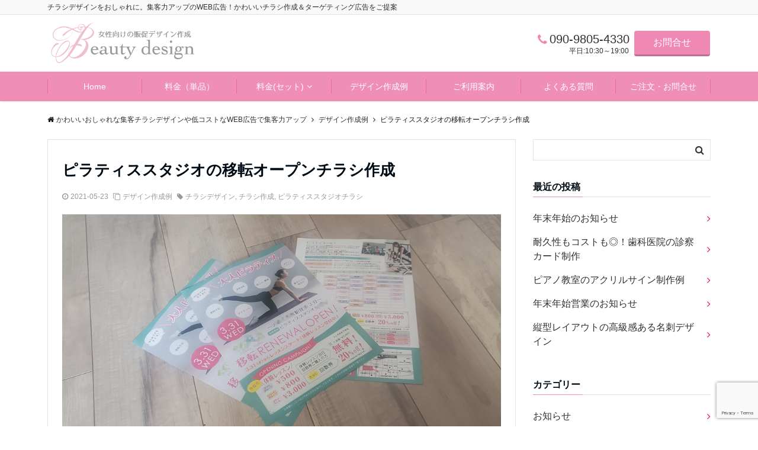

--- FILE ---
content_type: text/html; charset=UTF-8
request_url: https://beauty-design.net/2021/05/23/pilatesstudio-chirashi/
body_size: 18100
content:
<!DOCTYPE html>
<html lang="ja" dir="ltr"><head prefix="og: http://ogp.me/ns# fb: http://ogp.me/ns/fb# article: http://ogp.me/ns/article#"><meta charset="UTF-8"><meta name="viewport" content="width=device-width,initial-scale=1.0"><meta name="keywords" content="チラシ,ピラティススタジオチラシ,ポップデザイン,大人かわいいデザイン,可愛いチラシ" ><meta name="description" content="またまた、久々の更新です。更新しない間に制作例がたまってしまったので、追ってアップしていきたいと思います。今回はピラティススタジオの移転オープンチラシデザイン作成のご紹介です。以前作成させていただいた、ピラティススタジオのチラシ作成"><link rel="pingback" href="https://beauty-design.net/xmlrpc.php"><title>ピラティススタジオの移転オープンチラシ作成 &#8211; かわいいおしゃれな集客チラシデザインや低コストなWEB広告で集客力アップ</title><meta name='robots' content='max-image-preview:large' /><style>img:is([sizes="auto" i], [sizes^="auto," i]) { contain-intrinsic-size: 3000px 1500px }</style><link rel='dns-prefetch' href='//ajax.googleapis.com' /><link rel='dns-prefetch' href='//maxcdn.bootstrapcdn.com' /><link rel="alternate" type="application/rss+xml" title="かわいいおしゃれな集客チラシデザインや低コストなWEB広告で集客力アップ &raquo; フィード" href="https://beauty-design.net/feed/" /><link rel="alternate" type="application/rss+xml" title="かわいいおしゃれな集客チラシデザインや低コストなWEB広告で集客力アップ &raquo; コメントフィード" href="https://beauty-design.net/comments/feed/" /><link rel="alternate" type="application/rss+xml" title="かわいいおしゃれな集客チラシデザインや低コストなWEB広告で集客力アップ &raquo; ピラティススタジオの移転オープンチラシ作成 のコメントのフィード" href="https://beauty-design.net/2021/05/23/pilatesstudio-chirashi/feed/" /><link rel='stylesheet' id='wp-block-library-css' href='https://beauty-design.net/wp-includes/css/dist/block-library/style.min.css?ver=6.8.3' type='text/css' media='all' /><style id='classic-theme-styles-inline-css' type='text/css'>/*! This file is auto-generated */.wp-block-button__link{color:#fff;background-color:#32373c;border-radius:9999px;box-shadow:none;text-decoration:none;padding:calc(.667em + 2px) calc(1.333em + 2px);font-size:1.125em}.wp-block-file__button{background:#32373c;color:#fff;text-decoration:none}</style><style id='global-styles-inline-css' type='text/css'>:root{--wp--preset--aspect-ratio--square: 1;--wp--preset--aspect-ratio--4-3: 4/3;--wp--preset--aspect-ratio--3-4: 3/4;--wp--preset--aspect-ratio--3-2: 3/2;--wp--preset--aspect-ratio--2-3: 2/3;--wp--preset--aspect-ratio--16-9: 16/9;--wp--preset--aspect-ratio--9-16: 9/16;--wp--preset--color--black: #000000;--wp--preset--color--cyan-bluish-gray: #abb8c3;--wp--preset--color--white: #ffffff;--wp--preset--color--pale-pink: #f78da7;--wp--preset--color--vivid-red: #cf2e2e;--wp--preset--color--luminous-vivid-orange: #ff6900;--wp--preset--color--luminous-vivid-amber: #fcb900;--wp--preset--color--light-green-cyan: #7bdcb5;--wp--preset--color--vivid-green-cyan: #00d084;--wp--preset--color--pale-cyan-blue: #8ed1fc;--wp--preset--color--vivid-cyan-blue: #0693e3;--wp--preset--color--vivid-purple: #9b51e0;--wp--preset--gradient--vivid-cyan-blue-to-vivid-purple: linear-gradient(135deg,rgba(6,147,227,1) 0%,rgb(155,81,224) 100%);--wp--preset--gradient--light-green-cyan-to-vivid-green-cyan: linear-gradient(135deg,rgb(122,220,180) 0%,rgb(0,208,130) 100%);--wp--preset--gradient--luminous-vivid-amber-to-luminous-vivid-orange: linear-gradient(135deg,rgba(252,185,0,1) 0%,rgba(255,105,0,1) 100%);--wp--preset--gradient--luminous-vivid-orange-to-vivid-red: linear-gradient(135deg,rgba(255,105,0,1) 0%,rgb(207,46,46) 100%);--wp--preset--gradient--very-light-gray-to-cyan-bluish-gray: linear-gradient(135deg,rgb(238,238,238) 0%,rgb(169,184,195) 100%);--wp--preset--gradient--cool-to-warm-spectrum: linear-gradient(135deg,rgb(74,234,220) 0%,rgb(151,120,209) 20%,rgb(207,42,186) 40%,rgb(238,44,130) 60%,rgb(251,105,98) 80%,rgb(254,248,76) 100%);--wp--preset--gradient--blush-light-purple: linear-gradient(135deg,rgb(255,206,236) 0%,rgb(152,150,240) 100%);--wp--preset--gradient--blush-bordeaux: linear-gradient(135deg,rgb(254,205,165) 0%,rgb(254,45,45) 50%,rgb(107,0,62) 100%);--wp--preset--gradient--luminous-dusk: linear-gradient(135deg,rgb(255,203,112) 0%,rgb(199,81,192) 50%,rgb(65,88,208) 100%);--wp--preset--gradient--pale-ocean: linear-gradient(135deg,rgb(255,245,203) 0%,rgb(182,227,212) 50%,rgb(51,167,181) 100%);--wp--preset--gradient--electric-grass: linear-gradient(135deg,rgb(202,248,128) 0%,rgb(113,206,126) 100%);--wp--preset--gradient--midnight: linear-gradient(135deg,rgb(2,3,129) 0%,rgb(40,116,252) 100%);--wp--preset--font-size--small: 13px;--wp--preset--font-size--medium: 20px;--wp--preset--font-size--large: 36px;--wp--preset--font-size--x-large: 42px;--wp--preset--spacing--20: 0.44rem;--wp--preset--spacing--30: 0.67rem;--wp--preset--spacing--40: 1rem;--wp--preset--spacing--50: 1.5rem;--wp--preset--spacing--60: 2.25rem;--wp--preset--spacing--70: 3.38rem;--wp--preset--spacing--80: 5.06rem;--wp--preset--shadow--natural: 6px 6px 9px rgba(0, 0, 0, 0.2);--wp--preset--shadow--deep: 12px 12px 50px rgba(0, 0, 0, 0.4);--wp--preset--shadow--sharp: 6px 6px 0px rgba(0, 0, 0, 0.2);--wp--preset--shadow--outlined: 6px 6px 0px -3px rgba(255, 255, 255, 1), 6px 6px rgba(0, 0, 0, 1);--wp--preset--shadow--crisp: 6px 6px 0px rgba(0, 0, 0, 1);}:where(.is-layout-flex){gap: 0.5em;}:where(.is-layout-grid){gap: 0.5em;}body .is-layout-flex{display: flex;}.is-layout-flex{flex-wrap: wrap;align-items: center;}.is-layout-flex > :is(*, div){margin: 0;}body .is-layout-grid{display: grid;}.is-layout-grid > :is(*, div){margin: 0;}:where(.wp-block-columns.is-layout-flex){gap: 2em;}:where(.wp-block-columns.is-layout-grid){gap: 2em;}:where(.wp-block-post-template.is-layout-flex){gap: 1.25em;}:where(.wp-block-post-template.is-layout-grid){gap: 1.25em;}.has-black-color{color: var(--wp--preset--color--black) !important;}.has-cyan-bluish-gray-color{color: var(--wp--preset--color--cyan-bluish-gray) !important;}.has-white-color{color: var(--wp--preset--color--white) !important;}.has-pale-pink-color{color: var(--wp--preset--color--pale-pink) !important;}.has-vivid-red-color{color: var(--wp--preset--color--vivid-red) !important;}.has-luminous-vivid-orange-color{color: var(--wp--preset--color--luminous-vivid-orange) !important;}.has-luminous-vivid-amber-color{color: var(--wp--preset--color--luminous-vivid-amber) !important;}.has-light-green-cyan-color{color: var(--wp--preset--color--light-green-cyan) !important;}.has-vivid-green-cyan-color{color: var(--wp--preset--color--vivid-green-cyan) !important;}.has-pale-cyan-blue-color{color: var(--wp--preset--color--pale-cyan-blue) !important;}.has-vivid-cyan-blue-color{color: var(--wp--preset--color--vivid-cyan-blue) !important;}.has-vivid-purple-color{color: var(--wp--preset--color--vivid-purple) !important;}.has-black-background-color{background-color: var(--wp--preset--color--black) !important;}.has-cyan-bluish-gray-background-color{background-color: var(--wp--preset--color--cyan-bluish-gray) !important;}.has-white-background-color{background-color: var(--wp--preset--color--white) !important;}.has-pale-pink-background-color{background-color: var(--wp--preset--color--pale-pink) !important;}.has-vivid-red-background-color{background-color: var(--wp--preset--color--vivid-red) !important;}.has-luminous-vivid-orange-background-color{background-color: var(--wp--preset--color--luminous-vivid-orange) !important;}.has-luminous-vivid-amber-background-color{background-color: var(--wp--preset--color--luminous-vivid-amber) !important;}.has-light-green-cyan-background-color{background-color: var(--wp--preset--color--light-green-cyan) !important;}.has-vivid-green-cyan-background-color{background-color: var(--wp--preset--color--vivid-green-cyan) !important;}.has-pale-cyan-blue-background-color{background-color: var(--wp--preset--color--pale-cyan-blue) !important;}.has-vivid-cyan-blue-background-color{background-color: var(--wp--preset--color--vivid-cyan-blue) !important;}.has-vivid-purple-background-color{background-color: var(--wp--preset--color--vivid-purple) !important;}.has-black-border-color{border-color: var(--wp--preset--color--black) !important;}.has-cyan-bluish-gray-border-color{border-color: var(--wp--preset--color--cyan-bluish-gray) !important;}.has-white-border-color{border-color: var(--wp--preset--color--white) !important;}.has-pale-pink-border-color{border-color: var(--wp--preset--color--pale-pink) !important;}.has-vivid-red-border-color{border-color: var(--wp--preset--color--vivid-red) !important;}.has-luminous-vivid-orange-border-color{border-color: var(--wp--preset--color--luminous-vivid-orange) !important;}.has-luminous-vivid-amber-border-color{border-color: var(--wp--preset--color--luminous-vivid-amber) !important;}.has-light-green-cyan-border-color{border-color: var(--wp--preset--color--light-green-cyan) !important;}.has-vivid-green-cyan-border-color{border-color: var(--wp--preset--color--vivid-green-cyan) !important;}.has-pale-cyan-blue-border-color{border-color: var(--wp--preset--color--pale-cyan-blue) !important;}.has-vivid-cyan-blue-border-color{border-color: var(--wp--preset--color--vivid-cyan-blue) !important;}.has-vivid-purple-border-color{border-color: var(--wp--preset--color--vivid-purple) !important;}.has-vivid-cyan-blue-to-vivid-purple-gradient-background{background: var(--wp--preset--gradient--vivid-cyan-blue-to-vivid-purple) !important;}.has-light-green-cyan-to-vivid-green-cyan-gradient-background{background: var(--wp--preset--gradient--light-green-cyan-to-vivid-green-cyan) !important;}.has-luminous-vivid-amber-to-luminous-vivid-orange-gradient-background{background: var(--wp--preset--gradient--luminous-vivid-amber-to-luminous-vivid-orange) !important;}.has-luminous-vivid-orange-to-vivid-red-gradient-background{background: var(--wp--preset--gradient--luminous-vivid-orange-to-vivid-red) !important;}.has-very-light-gray-to-cyan-bluish-gray-gradient-background{background: var(--wp--preset--gradient--very-light-gray-to-cyan-bluish-gray) !important;}.has-cool-to-warm-spectrum-gradient-background{background: var(--wp--preset--gradient--cool-to-warm-spectrum) !important;}.has-blush-light-purple-gradient-background{background: var(--wp--preset--gradient--blush-light-purple) !important;}.has-blush-bordeaux-gradient-background{background: var(--wp--preset--gradient--blush-bordeaux) !important;}.has-luminous-dusk-gradient-background{background: var(--wp--preset--gradient--luminous-dusk) !important;}.has-pale-ocean-gradient-background{background: var(--wp--preset--gradient--pale-ocean) !important;}.has-electric-grass-gradient-background{background: var(--wp--preset--gradient--electric-grass) !important;}.has-midnight-gradient-background{background: var(--wp--preset--gradient--midnight) !important;}.has-small-font-size{font-size: var(--wp--preset--font-size--small) !important;}.has-medium-font-size{font-size: var(--wp--preset--font-size--medium) !important;}.has-large-font-size{font-size: var(--wp--preset--font-size--large) !important;}.has-x-large-font-size{font-size: var(--wp--preset--font-size--x-large) !important;}:where(.wp-block-post-template.is-layout-flex){gap: 1.25em;}:where(.wp-block-post-template.is-layout-grid){gap: 1.25em;}:where(.wp-block-columns.is-layout-flex){gap: 2em;}:where(.wp-block-columns.is-layout-grid){gap: 2em;}:root :where(.wp-block-pullquote){font-size: 1.5em;line-height: 1.6;}</style><link rel='stylesheet' id='contact-form-7-css' href='https://beauty-design.net/wp-content/plugins/contact-form-7/includes/css/styles.css?ver=6.0.6' type='text/css' media='all' /><link rel='stylesheet' id='emanon-swiper-css-css' href='https://beauty-design.net/wp-content/themes/emanon-business/lib/css/swiper.min.css?ver=6.8.3' type='text/css' media='all' /><link rel='stylesheet' id='parent-style-css' href='https://beauty-design.net/wp-content/themes/emanon-pro/style.css?ver=6.8.3' type='text/css' media='all' /><link rel='stylesheet' id='child-style-css' href='https://beauty-design.net/wp-content/themes/emanon-business/style.css?ver=6.8.3' type='text/css' media='all' /><link rel='stylesheet' id='animate-css' href='https://beauty-design.net/wp-content/themes/emanon-pro/lib/css/animate.min.css?ver=6.8.3' type='text/css' media='all' /><link rel='subresource' id='font-awesome-css' href='https://maxcdn.bootstrapcdn.com/font-awesome/4.7.0/css/font-awesome.min.css?ver=6.8.3' type='text/css' media='all' /><link rel="https://api.w.org/" href="https://beauty-design.net/wp-json/" /><link rel="alternate" title="JSON" type="application/json" href="https://beauty-design.net/wp-json/wp/v2/posts/1844" /><link rel="EditURI" type="application/rsd+xml" title="RSD" href="https://beauty-design.net/xmlrpc.php?rsd" /><link rel="canonical" href="https://beauty-design.net/2021/05/23/pilatesstudio-chirashi/" /><link rel='shortlink' href='https://beauty-design.net/?p=1844' /><link rel="alternate" title="oEmbed (JSON)" type="application/json+oembed" href="https://beauty-design.net/wp-json/oembed/1.0/embed?url=https%3A%2F%2Fbeauty-design.net%2F2021%2F05%2F23%2Fpilatesstudio-chirashi%2F" /><link rel="alternate" title="oEmbed (XML)" type="text/xml+oembed" href="https://beauty-design.net/wp-json/oembed/1.0/embed?url=https%3A%2F%2Fbeauty-design.net%2F2021%2F05%2F23%2Fpilatesstudio-chirashi%2F&#038;format=xml" /><style>/*---main color--*/#gnav,.global-nav li ul li,.mb-horizontal-nav{background-color:#ef8fb7;}.fa,.required,.widget-line a{color:#ef8fb7;}#wp-calendar a{color:#ef8fb7;font-weight: bold;}.cat-name, .sticky .cat-name{background-color:#ef8fb7;}.pagination a:hover,.pagination .current{background-color:#ef8fb7;border:solid 1px #ef8fb7;}.wpp-list li a:before{background-color:#ef8fb7;}.loader{position:absolute;top:0;left:0;bottom:0;right:0;margin:auto;border-left:6px solid #ef8fb7;}/*--link color--*/#gnav .global-nav .current-menu-item > a,#gnav .global-nav .current-menu-item > a .fa,#modal-global-nav-container .current-menu-item a,#modal-global-nav-container .sub-menu .current-menu-item a,.side-widget .current-menu-item a,.mb-horizontal-nav-inner .current-menu-item a,.mb-horizontal-nav-inner .current-menu-item a .fa,.entry-title a:active,.pagination a,.post-nav .fa{color:#ef0e6c;}.global-nav-default > li:first-child:before, .global-nav-default > li:after{background-color:#ef0e6c;}.article-body a{color:#ef0e6c;}.follow-line a{color:#ef8fb7;}.author-profile-text .author-name a{color:#ef0e6c;}.recommend-date a {display:block;text-decoration:none;color:#000c15;}.next-page span{background-color:#ef0e6c;color:#fff;}.next-page a span {background-color:#fff;color:#ef0e6c;}.comment-page-link .page-numbers{background-color:#fff;color:#ef0e6c;}.comment-page-link .current{background-color:#ef0e6c;color:#fff;}.side-widget li a:after{color:#ef0e6c;}blockquote a, .box-default a, .box-info a{color:#ef0e6c;}.follow-user-url a:hover .fa{color:#ef0e6c;}.popular-post-rank{border-color:#ef0e6c transparent transparent transparent;}/*--link hover--*/a:hover,.global-nav a:hover,.side-widget a:hover,.side-widget li a:hover:before,#wp-calendar a:hover,.entry-title a:hover,.footer-follow-btn a:hover .fa{color:#ef0e6c;}.scroll-nav-inner li:after{background-color:#ef0e6c;}.featured-title h2:hover{color:#ef0e6c;}.author-profile-text .author-name a:hover{color:#ef0e6c;}follow-user-url a:hover .fa{color:#ef0e6c;}.next-page a span:hover{background-color:#ef0e6c;color:#fff;}.comment-page-link .page-numbers:hover{background-color:#ef0e6c;color:#fff;}.tagcloud a:hover{border:solid 1px #ef0e6c;color:#ef0e6c;}blockquote a:hover, .box-default a:hover, .box-info a:hover{color:#ef0e6c;}#modal-global-nav-container .global-nav-default li a:hover{color:#ef0e6c;}.side-widget li a:hover:after{color:#ef0e6c;}.widget-contact a:hover .fa{color:#ef0e6c;}#sidebar-cta {border:solid 4px #ef0e6c;}.popular-post li a:hover .popular-post-rank{border-color:#ef0e6c transparent transparent transparent;}/*--btn color--*/.btn-more{background-color:#ef88b3;border:solid 1px #ef88b3;}.btn a{background-color:#ef88b3;color:#ffffff;}.btn a:hover{color:#ffffff;}.btn-border{display:block;padding:8px 16px;border:solid 1px #ef88b3;}.btn-border .fa{color:#ef88b3;}input[type=submit]{background-color:#ef88b3;color:#ffffff;}/* gutenberg File */.wp-block-file .wp-block-file__button{display:inline-block;padding:8px 32px!important;border-radius:4px!important;line-height:1.5!important;border-bottom:solid 3px rgba(0,0,0,0.2)!important;background-color:#9b8d77!important;color:#fff!important;font-size:16px!important}/* gutenberg button */.wp-block-button a{text-decoration:none;}.wp-block-button:not(.is-style-outline) a{color:#fff;}.wp-block-button:not(.is-style-outline) .wp-block-button__link{background-color:#ef0e6c;}.wp-block-button.is-style-outline: .wp-block-button__link:not(.has-text-color){color:#ef0e6c;}.wp-block-button.is-style-outline:hover .wp-block-button__link:not(.has-text-color){color:#ef0e6c;}/* gutenberg Media & Text */.wp-block-media-text p{line-height:1;margin-bottom:16px;}/* gutenberg pullquote */.wp-block-pullquote blockquote{margin:0!important;border:none!important;quotes:none!important;background-color:inherit!important;}.wp-block-pullquote{border-top:3px solid #e2e5e8;border-bottom:3px solid #e2e5e8;color:#303030;}/*--header-*/.header-area-height{height:96px;}.header-brand {line-height:96px;}.header,.header-area-height-line #gnav{background-color:#ffffff;}.top-bar{background-color:#f8f8f8;}.site-description {color:#303030}.header-table .site-description{line-height:1.5;font-size:12px;}.header-site-name a{color:#303030}.header-site-name a:hover{color:#ef0e6c;}.header-logo img, .modal-header-logo img{max-height:50px;}.global-nav-line li a{color:#f0bed2;}#mb-scroll-nav .header-site-name a{color:#303030;font-size:16px;}#mb-scroll-nav .header-site-name a:hover{color:#ef0e6c;}@media screen and ( min-width: 768px ){.header-site-name a{font-size:24px;}.header-area-height,.header-widget{height:96px;}.header-brand {line-height:96px;}}@media screen and ( min-width: 992px ){.header-logo img{max-height:70px;}}/*--header cta-*/.header-cta-tell .fa{height:18px;font-size:20px;color:#ef88b3;}.header-cta-tell .tell-number{font-size:20px;color:#303030;}.header-cta-tell .tell-text{color:#303030;}.header-phone{position:absolute;top:50%;right:40px;-webkit-transform:translateY(-50%);transform:translateY(-50%);z-index:999;}.header-phone .fa{font-size:42px;font-size:4.2rem;color:#ef88b3;}.header-mail{position:absolute;top:50%;right:40px;-webkit-transform:translateY(-50%);transform:translateY(-50%);z-index:999;}.header-mail .fa{font-size:42px;font-size:4.2rem;color:#ef88b3;}.header-phone{position:absolute;top:50%;right:40px;-webkit-transform:translateY(-50%);transform:translateY(-50%);z-index:999;}.header-phone .fa{font-size:42px;font-size:4.2rem;color:#ef88b3;}.header-mail{position:absolute;top:50%;right:88px;-webkit-transform:translateY(-50%);transform:translateY(-50%);z-index:999;}.header-mail .fa{font-size:42px;font-size:4.2rem;color:#ef88b3;}@media screen and ( min-width: 768px ){.header-phone {display: none;}.header-mail{right:46px;}}@media screen and ( min-width: 992px ){.header-cta ul {display: block; text-align: right;line-height:96px;}.header-cta li {display: inline-table;vertical-align: middle;}.header-cta-btn a{background-color:#ef88b3;color:#fff;}.header-mail{display: none;}}/*--nav fixed--*/.nav-fixed{display:block;position:fixed;top:0;width:100%;background-color:#ffffff;box-shadow:0px 0px 2px 1px rgba(0, 0, 0, 0.1);z-index:999;}#scroll-nav .header-site-name a{color:#303030;font-size:16px;}#scroll-nav .header-site-name a:hover{color:#ef0e6c;}#scroll-nav .header-logo img{max-height:40px;}.global-nav-scroll > li > a{color:#999999}@media screen and ( min-width: 768px ){.nav-fixed{display:block;position:fixed;top:0;width:100%;background-color:#ffeded;}#scroll-nav .header-site-name a{color:#999999;}}/*--widget fixed--*/.widget-fixed{margin-top:64px;}/*--modal menu--*/.modal-menu{position:absolute;top:50%;right:0;-webkit-transform:translateY(-50%);transform:translateY(-50%);z-index:999;}.modal-menu .modal-gloval-icon{float:left;margin-bottom:6px;}.modal-menu .slicknav_no-text{margin:0;}.modal-menu .modal-gloval-icon-bar{display:block;width:32px;height:3px;border-radius:4px;-webkit-transition:all 0.2s;transition:all 0.2s;}.modal-menu .modal-gloval-icon-bar + .modal-gloval-icon-bar{margin-top:6px;}.modal-menu .modal-menutxt{display:block;text-align:center;font-size:12px;font-size:1.2rem;color:#ef88b3;}.modal-menu .modal-gloval-icon-bar{background-color:#ef88b3;}#modal-global-nav-container{background-color:#ffeded;}#modal-global-nav-container .modal-header-site-name a{color:#000c15;}#modal-global-nav-container .global-nav li ul li{background-color:#ffeded;}#modal-global-nav-container .global-nav-default li a{color:#303030;}/* --slider section--*/.slider img{display:block;width:100%;}.slider .bx-viewport{-webkit-transform:translatez(0);-moz-transform:translatez(0);-ms-transform:translatez(0);-o-transform:translatez(0);transform:translatez(0);}.slider .bx-pager,.slider .bx-controls-auto{position:absolute;bottom:-36px;width:100%;z-index:300;}.slider .bx-pager{text-align:center;font-size:.85em;font-family:Arial;font-weight:bold;color:#333;}.slider .bx-pager .bx-pager-item,.slider .bx-controls-auto .bx-controls-auto-item{display:inline-block;}.slider .bx-pager.bx-default-pager a{background:#777;text-indent:-9999px;display:block;width:10px;height:10px;margin:0 5px;outline:0;-moz-border-radius:5px;-webkit-border-radius:5px;border-radius:5px;}.slider .bx-pager.bx-default-pager a:hover,.slider .bx-pager.bx-default-pager a.active{background:#000;}.slider .bx-prev{left:16px;background:url(https://beauty-design.net/wp-content/themes/emanon-pro/lib/images/slider/controls.png) no-repeat 0 -32px;}.slider .bx-next{right:16px;background:url(https://beauty-design.net/wp-content/themes/emanon-pro/lib/images/slider/controls.png) no-repeat -43px -32px;}.slider .bx-prev:hover{background-position:0 0;}.slider .bx-next:hover{background-position:-43px 0;}.slider .bx-controls-direction a{position:absolute;top:50%;margin-top:-16px;outline:0;width:32px;height:32px;text-indent:-9999px;z-index:888;}.slider .bx-controls-direction a.disabled{display:none;}.slider .bx-controls-auto{text-align:center;}.slider .bx-controls-auto .bx-start{display:block;text-indent:-9999px;width:10px;height:11px;outline:0;background:url(https://beauty-design.net/wp-content/themes/emanon-pro/lib/images/slider/controls.png) -86px -11px no-repeat;margin:0 3px;}.slider .bx-controls-auto .bx-start:hover,.slider .bx-controls-auto .bx-start.active{background-position:-86px 0;}.slider .bx-controls-auto .bx-stop{display:block;text-indent:-9999px;width:9px;height:11px;outline:0;background:url(https://beauty-design.net/wp-content/themes/emanon-pro/lib/images/slider/controls.png) -86px -44px no-repeat;margin:0 3px;}.slider .bx-controls-auto .bx-stop:hover,.slider .bx-controls-auto .bx-stop.active{background-position:-86px -33px;}.slider .bx-controls.bx-has-controls-auto.bx-has-pager .bx-pager{text-align:left;width:80%;}.slider .bx-controls.bx-has-controls-auto.bx-has-pager .bx-controls-auto{right:0;width:35px;}.slider .bx-caption{position:absolute;bottom:0;left:0;background:#505050;background:rgba(80, 80, 80, 0.75);width:100%;}.slider .bx-caption span{color:#fff;font-family:Arial;display:block;font-size:.85em;padding:10px;}.slider:before{position:absolute;top:0;left:0;right:0;bottom:0;background:linear-gradient(135deg, #ffffff, #ffffff)fixed;opacity: 0.05;content: "";z-index:100;}.slider #bxslider li{height:500px;background-position: center;background-size: cover;background-repeat:no-repeat;}.slider-btn{margin:32px 0 0 0;}.slider-title{color:#ef5394;text-shadow:none;}.slider-sub-title{color:#303030;text-shadow:none;}.slider-btn .btn{border:solid 1px #ef69a1;background-color:#ef69a1;}.slider-btn-bg a{border-bottom:none;border-radius:0;background-color:#ef69a1;color:#fff;}.slider-btn-bg a:hover{background-color:#ef69a1;border-radius:inherit;-webkit-transform:inherit;transform:inherit;color:#fff;}.slider-btn-bg:before{content:'';position:absolute;border:solid 3px #ef69a1;top:0;right:0;bottom:0;left:0;-webkit-transition:0.2s ease-in-out;transition:0.2s ease-in-out;z-index:-1;}.slider-btn-bg:hover:before{top:-8px;right:-8px;bottom:-8px;left:-8px;}@media screen and ( max-width: 767px ){.slider-message{right:0;left:0;}}@media screen and ( min-width: 768px ){.slider-btn{margin:40px 0 24px 0}.bx-wrapper .bx-pager,.bx-wrapper .bx-controls-auto{bottom:8px;}.slider-message{right:0;left:0;}}/*--slick slider for front page & LP--*/.slick-slider{-moz-box-sizing:border-box;box-sizing:border-box;-webkit-user-select:none;-moz-user-select:none;-ms-user-select:none;user-select:none;-webkit-touch-callout:none;-khtml-user-select:none;-ms-touch-action:pan-y;touch-action:pan-y;-webkit-tap-highlight-color:rgba(0,0,0,0)}.slick-list,.slick-slider{display:block;position:relative}.slick-list{overflow:hidden;margin:0;padding:0}.slick-list:focus{outline:0}.slick-list.dragging{cursor:pointer;cursor:hand}.slick-slider .slick-list,.slick-slider .slick-track{-webkit-transform:translate3d(0,0,0);-moz-transform:translate3d(0,0,0);-ms-transform:translate3d(0,0,0);-o-transform:translate3d(0,0,0);transform:translate3d(0,0,0)}.slick-track{display:block;position:relative;top:0;left:0;margin:40px 0}.slick-track:after,.slick-track:before{display:table;content:''}.slick-track:after{clear:both}.slick-loading .slick-track{visibility:hidden}.slick-slide{display:none;float:left;height:100%;min-height:1px}[dir='rtl'].slick-slide{float:right}.slick-slide.slick-loading img{display:none}.slick-slide.dragging img{pointer-events:none}.slick-initialized .slick-slide{display:block}.slick-loading .slick-slide{visibility:hidden}.slick-vertical .slick-slide{display:block;height:auto;border:solid 1px transparent}.slick-arrow.slick-hidden{display:none}.slick-next:before,.slick-prev:before{content:""}.slick-next{display:block;position:absolute;top:50%;right:-11px;padding:0;width:16px;height:16px;border-color:#ef0e6c;border-style:solid;border-width:3px 3px 0 0;background-color:transparent;cursor:pointer;text-indent:-9999px;-webkit-transform:rotate(45deg);-moz-transform:rotate(45deg);-ms-transform:rotate(45deg);-o-transform:rotate(45deg);transform:rotate(45deg)}.slick-prev{display:block;position:absolute;top:50%;left:-11px;padding:0;width:16px;height:16px;border-color:#ef0e6c;border-style:solid;border-width:3px 3px 0 0;background-color:transparent;cursor:pointer;text-indent:-9999px;-webkit-transform:rotate(-135deg);-moz-transform:rotate(-135deg);-ms-transform:rotate(-135deg);-o-transform:rotate(-135deg);transform:rotate(-135deg)}@media screen and ( min-width: 768px ){.slick-next{right:-32px;width:32px;height:32px;}.slick-prev{left:-32px;width:32px;height:32px;}}/*---左ボーダー＋背景 ストライプ--*/.front-top-widget-box h2, .front-bottom-widget-box h2{padding:8px 0 8px 12px;border-left:solid 4px #ef8fb7;background:-webkit-repeating-linear-gradient(-45deg, #ebedf0, #ebedf0 3px, #fff 3px, #fff 8px);background: repeating-linear-gradient(-45deg, #ebedf0, #ebedf0 3px, #fff 3px, #fff 8px);}.entry-header h2{padding:8px 0 8px 12px;border-left:solid 4px #ef8fb7;background:-webkit-repeating-linear-gradient(-45deg, #ebedf0, #ebedf0 3px, #fff 3px, #fff 8px);background: repeating-linear-gradient(-45deg, #ebedf0, #ebedf0 3px, #fff 3px, #fff 8px);}.archive-title h1{padding:8px 0 8px 12px;border-left:solid 4px #ef8fb7;background:-webkit-repeating-linear-gradient(-45deg, #ebedf0, #ebedf0 3px, #fff 3px, #fff 8px);background: repeating-linear-gradient(-45deg, #ebedf0, #ebedf0 3px, #fff 3px, #fff 8px);}/*--投稿ページ アイキャッチ画像--*/.article-thumbnail img{padding:0 16px;}@media screen and (min-width: 992px){.article-thumbnail img{padding:0 24px;}}/*--固定ページ アイキャッチ画像--*/.content-page .article-thumbnail img{padding:0 16px;}@media screen and (min-width: 992px){.content-page .article-thumbnail img{padding:0 24px;}}/*--h2 style--*//*---左ボーダー＋背景 ストライプ--*/.article-body h2{padding:8px 0 8px 12px;border-left:4px solid #ef8fb7;background:-webkit-repeating-linear-gradient(-45deg, #ebedf0, #ebedf0 3px, #fff 3px, #fff 8px);background: repeating-linear-gradient(-45deg, #ebedf0, #ebedf0 3px, #fff 3px, #fff 8px);}/*--h3 style--*//*---下ボーダー（2カラー）--*/.article-body h3:not(.block-pr-box-heading):not(.block-cta-heading):not(.block-pricing-table-heading):not(.block-member-name):not(.showcase-box-heading),.page-bottom-widget h3{position:relative;padding:6px 0;border-bottom:solid 2px #ccc;}.article-body h3:not(.block-pr-box-heading):not(.block-cta-heading):not(.block-pricing-table-heading):not(.block-member-name):not(.showcase-box-heading):after,.page-bottom-widget h3:after{position:absolute;bottom:-2px;left: 0;z-index: 2;content: '';width:20%;height:2px;background-color:#ef8fb7;}/*--h4 style--*//*---無し--*/.article-body h4{padding:4px 0;}/*--sidebar style--*//*---下ボーダー（2カラー）--*/.side-widget-title {border-bottom:1px solid #e2e5e8;}.side-widget-title h3 {margin-bottom: -1px;}.side-widget-title span{display:inline-block;padding:0 4px 4px 0;border-bottom:solid 1px #ef8fb7;}/*--read more--*/.archive-header{padding:8px 16px 64px 16px;}.read-more{position:absolute;right: 0;bottom:24px;left:0;text-align:center;}.read-more .fa{margin:0 0 0 4px;}.featured-date .read-more,.home .big-column .read-more,.archive .ar-big-column .read-more{position:absolute;right:0;bottom:32px;left:0;}.home .big-column .btn-mid,.archive .ar-big-column .btn-mid{width: 80%;}@media screen and ( min-width: 768px ){.archive-header{padding:8px 16px 72px 16px;}.home .one-column .read-more,.archive .ar-one-column .read-more,.search .ar-one-column .read-more{position:absolute;right:16px;bottom:20px;left:auto;}.blog .one-column .read-more,.archive .ar-one-column .read-more,.search .ar-one-column .read-more{position:absolute;right:16px;bottom:20px;left:auto;}.home .big-column .btn-mid,.archive .ar-big-column .btn-mid,.search .ar-big-column .btn-mid{width:20%;}.blog .big-column .btn-mid,.archive .ar-big-column .btn-mid,.search .ar-big-column .btn-mid{width:20%;}.home .one-column .read-more .btn-border,.archive .ar-one-column .read-more .btn-border,.search .ar-one-column .read-more .btn-border{display:inline;}.blog .one-column .read-more .btn-border,.archive .ar-one-column .read-more .btn-border,.search .ar-one-column .read-more .btn-border{display:inline;}}/*--post cta--*/.cta-post{border-top:5px solid #ef8fb7;border-bottom:solid 5px #ef8fb7;}/*--post cta common--*/.cta-common-background{background-color:#fff;}.cta-common-title h3{color:#303030;}.cta-common-text, .cta-common-text h3, .cta-common-text h4, .cta-common-text h5, .cta-common-text h6{color:#303030;}.cta-common-btn a{background-color:#ef88b3;color:#fff;}.cta-common-btn input[type=submit]{background-color:#ef88b3;color:#fff;border-top:solid 2px rgba(255,255,255,0.2);border-bottom:solid 4px rgba(0,0,0,0.2);}/*--post cta a--*/.cta-a-background{background-color:#fff;}.cta-a-title h3{color:#303030;}.cta-a-text, .cta-a-text h3, .cta-a-text h4, .cta-a-text h5, .cta-a-text h6{color:#303030;}.cta-a-btn a{background-color:#ef88b3;color:#fff;}.cta-a-btn input[type=submit]{background-color:#ef88b3;color:#fff;border-top:solid 2px rgba(255,255,255,0.2);border-bottom:solid 4px rgba(0,0,0,0.2);}/*--post cta b--*/.cta-b-background{background-color:#fff;}.cta-b-title h3{color:#000c15;}.cta-b-text, .cta-b-text h3, .cta-b-text h4, .cta-b-text h5, .cta-b-text h6{color:#303030;}.cta-b-btn a{background-color:#9b8d77;color:#fff;}.cta-b-btn input[type=submit]{background-color:#9b8d77;color:#fff;border-top:solid 2px rgba(255,255,255,0.2);border-bottom:solid 4px rgba(0,0,0,0.2);}/*--post cta c-*/.cta-c-background{background-color:#fff;}.cta-c-title h3{color:#000c15;}.cta-c-text, .cta-c-text h3, .cta-c-text h4, .cta-c-text h5, .cta-c-text h6{color:#303030;}.cta-c-btn a{background-color:#9b8d77;color:#fff;}.cta-c-btn input[type=submit]{background-color:#9b8d77;color:#fff;border-top:solid 2px rgba(255,255,255,0.2);border-bottom:solid 4px rgba(0,0,0,0.2);}/*--post cta d--*/.cta-d-background{background-color:#fff;}.cta-d-title h3{color:#000c15;}.cta-d-text, .cta-d-text h3, .cta-d-text h4, .cta-d-text h5, .cta-d-text h6{color:#303030;}.cta-d-btn a{background-color:#9b8d77;color:#fff;}.cta-d-btn input[type=submit]{background-color:#9b8d77;color:#fff;border-top:solid 2px rgba(255,255,255,0.2);border-bottom:solid 4px rgba(0,0,0,0.2);}@media screen and ( min-width: 768px ){.cta-common-image{float:right;padding-left:4%;width:50%}.cta-a-image{float:right;padding-left:4%;width:50%}.cta-c-image{float:left;padding-right:4%;width:50%}.cta-d-image{float:left;padding-right:4%;width:50%}}/*--footer mobile buttons--*/.mobile-footer-btn{background-color:#efdae4;}.mobile-footer-btn .fa{color:#303030;}.mobile-footer-btn a{color:#303030;}.mobile-footer-btn .line a{background-color:#efdae4;color:#303030;}/*--remodal's necessary styles--*/html.remodal-is-locked{overflow:hidden;-ms-touch-action:none;touch-action:none}.remodal{overflow:scroll;-webkit-overflow-scrolling:touch;}.remodal,[data-remodal-id]{display:none}.remodal-overlay{position:fixed;z-index:9998;top:-5000px;right:-5000px;bottom:-5000px;left:-5000px;display:none}.remodal-wrapper{position:fixed;z-index:9999;top:0;right:0;bottom:0;left:0;display:none;overflow:auto;text-align:center;-webkit-overflow-scrolling:touch}.remodal-wrapper:after{display:inline-block;height:100%;margin-left:-0.05em;content:""}.remodal-overlay,.remodal-wrapper{-webkit-backface-visibility:hidden;backface-visibility:hidden}.remodal{position:relative;outline:0;}.remodal-is-initialized{display:inline-block}/*--remodal's default mobile first theme--*/.remodal-bg.remodal-is-opened,.remodal-bg.remodal-is-opening{-webkit-filter:blur(3px);filter:blur(3px)}.remodal-overlay{background:rgba(43,46,56,.9)}.remodal-overlay.remodal-is-closing,.remodal-overlay.remodal-is-opening{-webkit-animation-duration:0.3s;animation-duration:0.3s;-webkit-animation-fill-mode:forwards;animation-fill-mode:forwards}.remodal-overlay.remodal-is-opening{-webkit-animation-name:c;animation-name:c}.remodal-overlay.remodal-is-closing{-webkit-animation-name:d;animation-name:d}.remodal-wrapper{padding:16px}.remodal{box-sizing:border-box;width:100%;-webkit-transform:translate3d(0,0,0);transform:translate3d(0,0,0);color:#2b2e38;background:#fff;}.remodal.remodal-is-closing,.remodal.remodal-is-opening{-webkit-animation-duration:0.3s;animation-duration:0.3s;-webkit-animation-fill-mode:forwards;animation-fill-mode:forwards}.remodal.remodal-is-opening{-webkit-animation-name:a;animation-name:a}.remodal.remodal-is-closing{-webkit-animation-name:b;animation-name:b}.remodal,.remodal-wrapper:after{vertical-align:middle}.remodal-close{position:absolute;top:-32px;right:0;display:block;overflow:visible;width:32px;height:32px;margin:0;padding:0;cursor:pointer;-webkit-transition:color 0.2s;transition:color 0.2s;text-decoration:none;color:#fff;border:0;outline:0;background:#b5b5b5;}.modal-global-nav-close{position:absolute;top:0;right:0;display:block;overflow:visible;width:32px;height:32px;margin:0;padding:0;cursor:pointer;-webkit-transition:color 0.2s;transition:color 0.2s;text-decoration:none;color:#fff;border:0;outline:0;background:#ef88b3;}.remodal-close:focus,.remodal-close:hover{color:#2b2e38}.remodal-close:before{font-family:Arial,Helvetica CY,Nimbus Sans L,sans-serif!important;font-size:32px;line-height:32px;position:absolute;top:0;left:0;display:block;width:32px;content:"\00d7";text-align:center;}.remodal-cancel,.remodal-confirm{font:inherit;display:inline-block;overflow:visible;min-width:110px;margin:0;padding:9pt 0;cursor:pointer;-webkit-transition:background 0.2s;transition:background 0.2s;text-align:center;vertical-align:middle;text-decoration:none;border:0;outline:0}.remodal-confirm{color:#fff;background:#81c784}.remodal-confirm:focus,.remodal-confirm:hover{background:#66bb6a}.remodal-cancel{color:#fff;background:#e57373}.remodal-cancel:focus,.remodal-cancel:hover{background:#ef5350}.remodal-cancel::-moz-focus-inner,.remodal-close::-moz-focus-inner,.remodal-confirm::-moz-focus-inner{padding:0;border:0}@-webkit-keyframes a{0%{-webkit-transform:scale(1.05);transform:scale(1.05);opacity:0}to{-webkit-transform:none;transform:none;opacity:1}}@keyframes a{0%{-webkit-transform:scale(1.05);transform:scale(1.05);opacity:0}to{-webkit-transform:none;transform:none;opacity:1}}@-webkit-keyframes b{0%{-webkit-transform:scale(1);transform:scale(1);opacity:1}to{-webkit-transform:scale(0.95);transform:scale(0.95);opacity:0}}@keyframes b{0%{-webkit-transform:scale(1);transform:scale(1);opacity:1}to{-webkit-transform:scale(0.95);transform:scale(0.95);opacity:0}}@-webkit-keyframes c{0%{opacity:0}to{opacity:1}}@keyframes c{0%{opacity:0}to{opacity:1}}@-webkit-keyframes d{0%{opacity:1}to{opacity:0}}@keyframes d{0%{opacity:1}to{opacity:0}}@media only screen and (min-width:641px){.remodal{max-width:700px}}.lt-ie9 .remodal-overlay{background:#2b2e38}.lt-ie9 .remodal{width:700px}/*--footer cta --*//*--footer--*/.footer{background-color:#ef88b3;color:#ffffff;}.footer a,.footer .fa{color:#ffffff;}.footer a:hover{color:#fff;}.footer a:hover .fa{color:#fff;}.footer-nav li{border-right:solid 1px #ffffff;}.footer-widget-box h2,.footer-widget-box h3,.footer-widget-box h4,.footer-widget-box h5,.footer-widget-box h6{color:#ffffff;}.footer-widget-box h3{border-bottom:solid 1px #ffffff;}.footer-widget-box a:hover .fa{color:#fff;}.footer-widget-box #wp-calendar caption{border:solid 1px #ffffff;border-bottom: none;}.footer-widget-box #wp-calendar th{border:solid 1px #ffffff;}.footer-widget-box #wp-calendar td{border:solid 1px #ffffff;}.footer-widget-box #wp-calendar a:hover{color:#fff;}.footer-widget-box .tagcloud a{border:solid 1px #ffffff;}.footer-widget-box .tagcloud a:hover{border:solid 1px #fff;}.footer-widget-box .wpp-list .wpp-excerpt, .footer-widget-box .wpp-list .post-stats, .footer-widget-box .wpp-list .post-stats a{color:#ffffff;}.footer-widget-box .wpp-list a:hover{color:#fff;}.footer-widget-box select{border:solid 1px #ffffff;color:#ffffff;}.footer-widget-box .widget-contact a:hover .fa{color:#fff;}@media screen and ( min-width: 768px ){.footer a:hover .fa{color:#ffffff;}}.page-template-lp .header-site-name a{color:#303030;}.page-template-lp .header-site-name a:hover{color:#ef0e6c;}#lp-header-cta-scroll .header-site-name a{color: #000c15;}.page-template-lp .header-site-name a:hover{color:#ef0e6c;}/*--lp header cta--*/.lp-header-cta-tell .fa{height:18px;color:#ef88b3;}.lp-header-phone-left{position:absolute;top:50%;right:40px;-webkit-transform:translateY(-50%);transform:translateY(-50%);z-index:999;}.lp-header-phone-right{position:absolute;top:50%;right:8px;-webkit-transform:translateY(-50%);transform:translateY(-50%);z-index:999;}.lp-header-phone-left .fa, .lp-header-phone-right .fa{color:#ef88b3;font-size:42px;font-size:4.2rem;}.lp-header-cta-btn a{background-color:;color:#ef88b3;}@media screen and (min-width: 768px){.lp-header-phone-left, .lp-header-phone-right {display: none;}}@media screen and (min-width: 992px){.lp-header-cta-tell .fa, .lp-header-cta-tell .tell-number{font-size:24px;}}/*--lp header image cover--*/.lp-header{height:500px;}.lp-header:before,.lp-header-image:before{position:absolute;top:0;left:0;right:0;bottom:0;background:linear-gradient(135deg, #ffffff, #ffffff)fixed;opacity:0.4;content: "";z-index: 100;}.header-title, .header-target-message{color: #ef88b3;text-shadow:none;}.header-sub-title{color:#000000;text-shadow:none;}.header-btn-bg a{border-bottom:none;border-radius:0;background-color:#ef88b3;color:#ffffff;}.header-btn-bg a:hover{background-color:#ef88b3;border-radius:inherit;-webkit-transform:inherit;transform:inherit;color:#ffffff;}.header-btn-bg:before{content:'';position:absolute;border:solid 3px #ef88b3;top:0;right:0;bottom:0;left:0;-webkit-transition:.2s ease-in-out;transition:.2s ease-in-out;z-index:-1;}.header-btn-bg:hover:before{top:-8px;right:-8px;bottom:-8px;left:-8px}@media screen and ( max-width: 767px ){.header-message{right:0;left:0;}}@media screen and ( min-width: 768px ){.header-message{right:0;left:0;}}/*--lp mb scroll arrow -*/.lp-mb-horizontal-arrow>ul:after{position:absolute;right:6px;top:0;font-family:fontawesome;content:"\f105";font-size:30px;font-size:3rem;text-shadow:0 0 6px rgba(0,0,0,.6);color:#fff;opacity:.9;z-index:1;-webkit-animation:mb-scrollnav-transform 1.8s infinite ease-in-out;animation:mb-scrollnav-transform 1.8s infinite ease-in-out}/*-lp empathy section--*/.lp-empathy{background-color:#fff;}.empathy-header h2{color:#000c15;}.empathy-header p{color:#000c15;}.empathy-content,.empathy-box-r,.empathy-box-l{background-color:#fff;}.empathy-content li,.empathy-box-r li,.empathy-box-l li{color:#303030;}.empathy-content li .fa,.empathy-box-r li .fa,.empathy-box-l li .fa{color:#ef88b3;}.scroll-down span{background-color:#b5b5b5;}.scroll-down span .fa{color:#fff;}/*--lp close up section--*/.lp-advantage{background-color:#fff;}.advantage-header h2{color:#ef88b3;}.advantage-header p, .advantage-list p{color:#303030;}.advantage-list h3{color:#000c15}.advantage-icon .fa{border:solid 2px #ef88b3;color:#ef88b3;}/*--lp content section--*/.lp-cta-btn{background-color:#fff;}.lp-cta-btn h2, .lp-cta-btn .fa{color:#000c15;}.lp-cta-btn p{color:#303030;}.lp-cta-btn dl{color:#303030;}.lp-cta-tell a{color:#303030;}.lp-cta-btn-bg a{background-color:#ef8fb7;color:#fff;}/*--lp product features section--*/.lp-product-features{background-color:#f8f8f8;}.product-features-header h2{color:#000c15;}.product-features-header p{color:#303030;}.product-features-box h3{color:#303030;}.product-features-box p{color:#303030;}/*--page custom css--*/</style><script type="application/ld+json">{"@context" : "http://schema.org","@type" : "Article","headline" : "ピラティススタジオの移転オープンチラシ作成","datePublished" : "2021-5-23","dateModified" : "2021-5-23","mainEntityOfPage" : "https://beauty-design.net/2021/05/23/pilatesstudio-chirashi/","author" : { "@type" : "Person", "name" : "beautydesign" },"image" : { "@type" : "ImageObject", "url" : "https://beauty-design.net/wp-content/uploads/2021/05/pilatesstudio.jpg", "width" : "1000", "height" : "536" },"publisher" : { "@type" : "Organization", "name" : "かわいいおしゃれな集客チラシデザインや低コストなWEB広告で集客力アップ", "logo" : {"@type" : "ImageObject","url" : "https://beauty-design.net/wp-content/uploads/2018/09/beautydesignrogo.gif","width" : "245","height" : "50"} }}</script><style type="text/css" id="custom-background-css">body.custom-background { background-color: #ffffff; }</style><style>/*--ticker section--*/.eb-ticker-section{background-color:#b5b5b5;color:#ffffff;}.eb-ticker-section a{color:#ffffff;}.eb-ticker-section a:hover{color:#ef0e6c;}.ticker-label a{background-color:#ef8fb7;color:#fff;}.ticker-label a:hover{background-color:#ef0e6c;color:#fff;}/*--solution section--*/.eb-solution-section, .eb-solution-section .bottom-arrow{background-color:#fff;}.solution-header h2{color:#ef88b3;}.solution-header p{color:#303030;}.solution-box-list h3{color:#ef88b3}.solution-box-list p{color:#303030}.solution-box-icon i{color:#ef88b3;border: 2px solid #ef88b3;}.solution-box-list:hover i{box-shadow: 0 0 0 0px #ef88b3;background: #ef88b3;border: 2px solid #ef88b3;color: #fff;}/*--sales section--*/.eb-sales-section{background-color:#f8f8f8;}.sales-header h2{color:#ef88b3;}.sales-content p{color:#303030;}.sales-section-btn a{background-color:#ef88b3;color:#fff;}.sales-box-header h3{color:#ef88b3;}.sales-box-header:hover h3{color:#ef88b3;}.sales-box-header i{color:#ef88b3;}.sales-box-header:hover i{-webkit-transform: scale(1.2);transform: scale(1.2);}.sales-box-detail{color:#303030;}.sales-box-header h3, .sales-box-detail{padding-left: 48px;}@media screen and ( min-width: 767px ) {.sales-box-header h3, .sales-box-detail{padding-left: 56px;}}/*--benefit section--*/.eb-benefit-section{background-color:#fff;}.benefit-header h2{color:#ef88b3;}.benefit-header p{color:#303030}.benefit-box-list {background-color:#f4f4f4;}.benefit-box-list:hover{background-color:#ef88b3;}.benefit-box-detail h3{color:#ef88b3;}.benefit-box-list p{color:#303030;}.benefit-box-icon i{color:#ef88b3;}.benefit-section-btn a{background-color:#ef88b3;color:#fff;}/*--case section--*/.eb-case-section{background-color:#ffe5f5;}.case-header h2{color:#303030;}.case-header p{color:#303030;}.case-title a{color:#303030;}.case-title a:hover{color:#303030;}.swiper-button-prev,.swiper-button-next{border-color:#ef0e6c;}.swiper-pagination-bullet,.swiper-pagination-bullet-active{background:#ef0e6c;}.case-section-btn a{background-color:#ef88b3;color:#fff;}/*--product section--*/.eb-product-section{position:relative;height:400px;}/*--.product-message{height:200px;}-*/.eb-product-section:before{position:absolute;top:0;left:0;right:0;bottom:0;background:linear-gradient(-135deg, #ffffff, #ffffff)fixed;opacity:0.55;content: "";z-index: 100;}.product-content h2{color:#ef5394;} .product-content p{color:#6b6b6b;}.product-section-btn a{border-bottom:none;border-radius:0;background-color:#ef88b3;color:#fff;}.product-section-btn a:hover{background-color:#ef88b3;border-radius:inherit;-webkit-transform:inherit;transform:inherit;color:#fff;}.product-section-btn:before{content:'';position:absolute;border:3px solid #ef88b3;top:0;right:0;bottom:0;left:0;-webkit-transition:0.2s ease-in-out;transition:0.2s ease-in-out;z-index:-1;}.product-section-btn:hover:before{top:-8px;right:-8px;bottom:-8px;left:-8px;}@media screen and ( max-width: 767px ) {.product-message{right:0;left:0;}}@media screen and ( min-width: 768px ) {.product-message{right:0;left:0;}}/*--price table section--*/.eb-price-section{background-color:#f8f8f8;}.price-header h2{color:#303030;}.price-header p{color:#303030;}.eb-price-section table td{background-color:#fff;}.price-item{background-color:#ef88b3;color:#fff;}.price-selling,.price-description{color:#303030;}.price-section-btn a{background-color:#ef88b3;color:#fff;}.eb-price-section .bottom-arrow{background-color:#f8f8f8;}/*--front cta section--*/.eb-front-cta-section{background-color:#ef88b3;}.front-cta-header .fa,.front-cta-header-single .fa{color:#fff;}.front-cta-header h2,.front-cta-header-single h2{color:#fff;}.front-cta-content dl,.front-cta-content-single dl{color:#fff;}.front-cta-tell a{color:#fff;}.front-cta-mail-btn a{border-bottom:none;border-radius:0;background-color:#ffffff;color:#ef88b3;z-index:100;}.front-cta-mail-btn a:hover{background-color:#ffffff;border-radius:inherit;-webkit-transform:inherit;transform:inherit;color:#ef88b3;}.front-cta-mail-btn:before{content:'';position:absolute;border:3px solid #ffffff;top:0;right:0;bottom:0;left:0;-webkit-transition:0.2s ease-in-out;transition:0.2s ease-in-out;z-index:-1;}.front-cta-mail-btn:hover:before{top:-8px;right:-8px;bottom:-8px;left:-8px;}/*--category section--*/.eb-category-section{background-color:#fff;}.category-header h2{color:#303030;}.category-header p{color:#303030;}.category-box {background-color:#ffe5f1;}.category-box-header h3{color:#303030;}.category-box-header h3:after{background-color:#ef88b3;}.category-box-header p{color:#303030;}.category-btn a{background-color:#ef88b3;color:#fff;}/*--contactfrom section--*/.eb-contactfrom-section{background: #f4f4f4 url(https://beauty-design.net/wp-content/uploads/2018/10/pinkdot.jpg);}.contactfrom-header h2{color:#303030;}.contactfrom-content p{color:#303030;}.contactfrom-content-btn a{background-color:#ef88b3;color:#fff;}.contactfrom-content-btn a:hover{background-color:rgba(0,0,0,0.2); color:#fff; -moz-box-shadow: 0px 1px 0px 0px rgba(0,0,0,0.2); box-shadow: 0px 1px 0px 0px rgba(0,0,0,0.2);}.contactfrom-content input[type=submit]{background-color:#ef88b3;color:#fff;}.contactfrom-content input[type=submit]:hover{background-color:rgba(0,0,0,0.2); color:#fff; -moz-box-shadow: 0px 1px 0px 0px rgba(0,0,0,0.2); box-shadow:0px 1px 0px 0px rgba(0,0,0,0.2);}.contactfrom-content .wpcf7 {background-color:#fff;}/*--btn--*/.cta-popup-footer .btn{border-top:none;border-bottom: none;}</style><link rel="icon" href="https://beauty-design.net/wp-content/uploads/2018/09/cropped-tn-1-32x32.jpeg" sizes="32x32" /><link rel="icon" href="https://beauty-design.net/wp-content/uploads/2018/09/cropped-tn-1-192x192.jpeg" sizes="192x192" /><link rel="apple-touch-icon" href="https://beauty-design.net/wp-content/uploads/2018/09/cropped-tn-1-180x180.jpeg" /><meta name="msapplication-TileImage" content="https://beauty-design.net/wp-content/uploads/2018/09/cropped-tn-1-270x270.jpeg" /><meta name="google-site-verification" content="6heCAP2ZbwdqSaIbrFtIJVNNWk5Ny9YKgaCc3aA8kLI" /></head><body id="top" class="wp-singular post-template-default single single-post postid-1844 single-format-standard custom-background wp-theme-emanon-pro wp-child-theme-emanon-business"><header id="header-wrapper" class="clearfix" itemscope itemtype="http://schema.org/WPHeader"><div class="top-bar"><div class="container"><div class="col12"><p class="site-description" itemprop="description">チラシデザインをおしゃれに。集客力アップのWEB広告！かわいいチラシ作成＆ターゲティング広告をご提案</p></div></div></div><div class="header"><div class="container header-area-height"><div class="col4 first header-brand"><div class="header-table"><div class="header-logo"><a href="https://beauty-design.net/"><img src="https://beauty-design.net/wp-content/uploads/2018/09/beautydesignrogo.gif" alt="かわいいおしゃれな集客チラシデザインや低コストなWEB広告で集客力アップ" ></a></div></div></div><div class="col8 header-cta"><ul><li class="header-cta-tell"><div><i class="fa fa-phone"></i><span class="tell-number">090-9805-4330</span></div><div><span class="tell-text">平日:10:30～19:00</span></div></li><li><span class="btn header-cta-btn"><a href="https://beauty-design.net/order">お問合せ</a></span></li></ul></div><div class="header-phone"><span class="tell-number"><a href="tel:090-9805-4330"><i class="fa fa-phone-square"></i></a></span></div><div class="header-mail"><a href="https://beauty-design.net/order"><i class="fa fa-envelope-o"></i></a></div><div class="modal-menu js-modal-menu"><a href="#modal-global-nav" data-remodal-target="modal-global-nav"><span class="modal-menutxt">MENU</span><span class="modal-gloval-icon"><span class="modal-gloval-icon-bar"></span><span class="modal-gloval-icon-bar"></span><span class="modal-gloval-icon-bar"></span></span></a></div></div><div class="remodal" data-remodal-id="modal-global-nav" data-remodal-options="hashTracking:false"><button data-remodal-action="close" class="remodal-close modal-global-nav-close"></button><div id="modal-global-nav-container"><div class="modal-header-logo"><a href="https://beauty-design.net/"><img src="https://beauty-design.net/wp-content/uploads/2018/09/beautydesignrogo.gif" alt="かわいいおしゃれな集客チラシデザインや低コストなWEB広告で集客力アップ" ></a></div><nav><ul id="menu-heder" class="global-nav global-nav-default"><li id="menu-item-138" class="menu-item menu-item-type-custom menu-item-object-custom menu-item-home menu-item-138"><a href="https://beauty-design.net/">Home</a></li><li id="menu-item-139" class="menu-item menu-item-type-post_type menu-item-object-page menu-item-139"><a href="https://beauty-design.net/price/">料金（単品）</a></li><li id="menu-item-524" class="menu-item menu-item-type-post_type menu-item-object-page menu-item-has-children menu-item-524"><a href="https://beauty-design.net/setprice/">料金(セット)</a><ul class="sub-menu"><li id="menu-item-525" class="menu-item menu-item-type-post_type menu-item-object-page menu-item-525"><a href="https://beauty-design.net/asetdesign/">お手頃料金!チラシ作成・ロゴ制作～Aセット</a></li><li id="menu-item-526" class="menu-item menu-item-type-post_type menu-item-object-page menu-item-526"><a href="https://beauty-design.net/bsetdesign/">人気NO1!チラシ作成・カ―ドまたは名刺・ロゴ作成～Bセット</a></li><li id="menu-item-527" class="menu-item menu-item-type-post_type menu-item-object-page menu-item-527"><a href="https://beauty-design.net/csetdesign/">チラシ作成・看板制作・ロゴ作成・名刺（カード）～Cセット</a></li><li id="menu-item-2035" class="menu-item menu-item-type-post_type menu-item-object-page menu-item-2035"><a href="https://beauty-design.net/dsetdesign/">低コストなweb広告とチラシ作成で集客効果抜群！～Ｄセット</a></li></ul></li><li id="menu-item-329" class="menu-item menu-item-type-taxonomy menu-item-object-category current-post-ancestor current-menu-parent current-post-parent menu-item-329"><a href="https://beauty-design.net/category/design/">デザイン作成例</a></li><li id="menu-item-304" class="menu-item menu-item-type-post_type menu-item-object-page menu-item-304"><a href="https://beauty-design.net/flow/">ご利用案内</a></li><li id="menu-item-142" class="menu-item menu-item-type-post_type menu-item-object-page menu-item-142"><a href="https://beauty-design.net/faq/">よくある質問</a></li><li id="menu-item-143" class="menu-item menu-item-type-post_type menu-item-object-page menu-item-143"><a href="https://beauty-design.net/order/">ご注文・お問合せ</a></li></ul></nav><div class="mobile-menu-widget"><div class="textwidget"><div class="text-left"><p>＼LINEからもどうぞ！／</p></div><p><a href="http://lin.ee/EUfj290"><img loading="lazy" decoding="async" class="alignnone size-full wp-image-1809" src="https://beauty-design.net/wp-content/uploads/2020/06/b_line_s.png" alt="スマホでビューティーデザインにLINEで問い合わせ" width="146" height="50" /></a></p></div></div></div></div></div></header><div id="gnav" class="default-nav"><div class="container"><div class="col12"><nav id="menu"><ul id="menu-heder-1" class="global-nav global-nav-default"><li class="menu-item menu-item-type-custom menu-item-object-custom menu-item-home menu-item-138"><a href="https://beauty-design.net/">Home</a></li><li class="menu-item menu-item-type-post_type menu-item-object-page menu-item-139"><a href="https://beauty-design.net/price/">料金（単品）</a></li><li class="menu-item menu-item-type-post_type menu-item-object-page menu-item-has-children menu-item-524"><a href="https://beauty-design.net/setprice/">料金(セット)</a><ul class="sub-menu"><li class="menu-item menu-item-type-post_type menu-item-object-page menu-item-525"><a href="https://beauty-design.net/asetdesign/">お手頃料金!チラシ作成・ロゴ制作～Aセット</a></li><li class="menu-item menu-item-type-post_type menu-item-object-page menu-item-526"><a href="https://beauty-design.net/bsetdesign/">人気NO1!チラシ作成・カ―ドまたは名刺・ロゴ作成～Bセット</a></li><li class="menu-item menu-item-type-post_type menu-item-object-page menu-item-527"><a href="https://beauty-design.net/csetdesign/">チラシ作成・看板制作・ロゴ作成・名刺（カード）～Cセット</a></li><li class="menu-item menu-item-type-post_type menu-item-object-page menu-item-2035"><a href="https://beauty-design.net/dsetdesign/">低コストなweb広告とチラシ作成で集客効果抜群！～Ｄセット</a></li></ul></li><li class="menu-item menu-item-type-taxonomy menu-item-object-category current-post-ancestor current-menu-parent current-post-parent menu-item-329"><a href="https://beauty-design.net/category/design/">デザイン作成例</a></li><li class="menu-item menu-item-type-post_type menu-item-object-page menu-item-304"><a href="https://beauty-design.net/flow/">ご利用案内</a></li><li class="menu-item menu-item-type-post_type menu-item-object-page menu-item-142"><a href="https://beauty-design.net/faq/">よくある質問</a></li><li class="menu-item menu-item-type-post_type menu-item-object-page menu-item-143"><a href="https://beauty-design.net/order/">ご注文・お問合せ</a></li></ul></nav></div></div></div><div class="mb-horizontal-nav"><div class="container"><div class="col12"><nav class="mb-scroll-arrow"><ul id="menu-heder-2" class="mb-horizontal-nav-inner"><li class="menu-item menu-item-type-custom menu-item-object-custom menu-item-home menu-item-138"><a href="https://beauty-design.net/">Home</a></li><li class="menu-item menu-item-type-post_type menu-item-object-page menu-item-139"><a href="https://beauty-design.net/price/">料金（単品）</a></li><li class="menu-item menu-item-type-post_type menu-item-object-page menu-item-524"><a href="https://beauty-design.net/setprice/">料金(セット)</a></li><li class="menu-item menu-item-type-taxonomy menu-item-object-category current-post-ancestor current-menu-parent current-post-parent menu-item-329"><a href="https://beauty-design.net/category/design/">デザイン作成例</a></li><li class="menu-item menu-item-type-post_type menu-item-object-page menu-item-304"><a href="https://beauty-design.net/flow/">ご利用案内</a></li><li class="menu-item menu-item-type-post_type menu-item-object-page menu-item-142"><a href="https://beauty-design.net/faq/">よくある質問</a></li><li class="menu-item menu-item-type-post_type menu-item-object-page menu-item-143"><a href="https://beauty-design.net/order/">ご注文・お問合せ</a></li></ul></nav></div></div></div><div id="scroll-nav" class="display-none "><div class="container"><div class="col4 first"><div class="header-table"><div class="header-logo"><a href="https://beauty-design.net/"><img src="https://beauty-design.net/wp-content/uploads/2018/09/beautydesignrogo.gif" alt="かわいいおしゃれな集客チラシデザインや低コストなWEB広告で集客力アップ" ></a></div></div></div><div class="col8"><nav class="scroll-nav-inner br-pc"><ul id="menu-heder-3" class="global-nav global-nav-scroll"><li class="menu-item menu-item-type-custom menu-item-object-custom menu-item-home menu-item-138"><a href="https://beauty-design.net/">Home</a></li><li class="menu-item menu-item-type-post_type menu-item-object-page menu-item-139"><a href="https://beauty-design.net/price/">料金（単品）</a></li><li class="menu-item menu-item-type-post_type menu-item-object-page menu-item-524"><a href="https://beauty-design.net/setprice/">料金(セット)</a></li><li class="menu-item menu-item-type-taxonomy menu-item-object-category current-post-ancestor current-menu-parent current-post-parent menu-item-329"><a href="https://beauty-design.net/category/design/">デザイン作成例</a></li><li class="menu-item menu-item-type-post_type menu-item-object-page menu-item-304"><a href="https://beauty-design.net/flow/">ご利用案内</a></li><li class="menu-item menu-item-type-post_type menu-item-object-page menu-item-142"><a href="https://beauty-design.net/faq/">よくある質問</a></li><li class="menu-item menu-item-type-post_type menu-item-object-page menu-item-143"><a href="https://beauty-design.net/order/">ご注文・お問合せ</a></li></ul></nav></div></div></div><div id="mb-scroll-nav" class="display-none "><div class="container"><div class="header-table"><div class="header-logo"><a href="https://beauty-design.net/"><img src="https://beauty-design.net/wp-content/uploads/2018/09/beautydesignrogo.gif" alt="かわいいおしゃれな集客チラシデザインや低コストなWEB広告で集客力アップ" ></a></div></div><div class="header-phone"><span class="tell-number"><a href="tel:090-9805-4330"><i class="fa fa-phone-square"></i></a></span></div><div class="header-mail"><a href="https://beauty-design.net/order"><i class="fa fa-envelope-o"></i></a></div><div class="modal-menu js-modal-menu"><a href="#modal-global-nav" data-remodal-target="modal-global-nav"><span class="modal-menutxt">MENU</span> <span class="modal-gloval-icon"><span class="modal-gloval-icon-bar"></span><span class="modal-gloval-icon-bar"></span><span class="modal-gloval-icon-bar"></span></span></a></div></div></div><div class="content"><div class="container"><div class="content-inner"><nav id="breadcrumb" class="rcrumbs clearfix"><ol itemscope itemtype="http://schema.org/BreadcrumbList"><li itemprop="itemListElement" itemscope itemtype="http://schema.org/ListItem"><a itemprop="item" href="https://beauty-design.net/"><i class="fa fa-home"></i><span itemprop="name">かわいいおしゃれな集客チラシデザインや低コストなWEB広告で集客力アップ</span></a><i class="fa fa-angle-right"></i><meta itemprop="position" content="1" /></li><li itemprop="itemListElement" itemscope itemtype="http://schema.org/ListItem"><a itemprop="item" href="https://beauty-design.net/category/design/"><span itemprop="name">デザイン作成例</span></a><i class="fa fa-angle-right"></i><meta itemprop="position" content="2" /></li><li><span>ピラティススタジオの移転オープンチラシ作成</span></li></ol></nav></div><main><div class="col-main first"><article class="article post-1844 post type-post status-publish format-standard has-post-thumbnail hentry category-design tag-93 tag-112 tag-113 one-column ar-one-column au-one-column"><header><div class="article-header"><h1 class="entry-title">ピラティススタジオの移転オープンチラシ作成</h1><ul class="post-meta clearfix"><li><i class="fa fa-clock-o"></i><time class="date published" datetime="2021-05-23">2021-05-23</time></li><li><i class="fa fa-clone"></i><a href="https://beauty-design.net/category/design/">デザイン作成例</a></li><li><i class="fa fa-tag"></i><a href="https://beauty-design.net/tag/%e3%83%81%e3%83%a9%e3%82%b7%e3%83%87%e3%82%b6%e3%82%a4%e3%83%b3/" rel="tag">チラシデザイン</a>, <a href="https://beauty-design.net/tag/%e3%83%81%e3%83%a9%e3%82%b7%e4%bd%9c%e6%88%90/" rel="tag">チラシ作成</a>, <a href="https://beauty-design.net/tag/%e3%83%94%e3%83%a9%e3%83%86%e3%82%a3%e3%82%b9%e3%82%b9%e3%82%bf%e3%82%b8%e3%82%aa%e3%83%81%e3%83%a9%e3%82%b7/" rel="tag">ピラティススタジオチラシ</a></li><li class="display-none"><i class="fa fa-user"></i><span class="vcard author"><span class="fn"><a href="https://beauty-design.net/author/beautydesign/">beautydesign</a></span></span></li></ul ></div><div class="article-thumbnail"><img width="1000" height="536" src="https://beauty-design.net/wp-content/uploads/2021/05/pilatesstudio.jpg" class="attachment-large-thumbnail size-large-thumbnail wp-post-image" alt="ピラティススタジオのチラシ作成" decoding="async" fetchpriority="high" srcset="https://beauty-design.net/wp-content/uploads/2021/05/pilatesstudio.jpg 1000w, https://beauty-design.net/wp-content/uploads/2021/05/pilatesstudio-300x161.jpg 300w, https://beauty-design.net/wp-content/uploads/2021/05/pilatesstudio-768x412.jpg 768w" sizes="(max-width: 1000px) 100vw, 1000px" /></div></header><section class="article-body"><p>またまた、久々の更新です。更新しない間に制作例がたまってしまったので、追ってアップしていきたいと思います。<br />今回はピラティススタジオの移転オープンチラシデザイン作成のご紹介です。<br />以前作成させていただいた、ピラティススタジオのチラシ作成の記事をご覧になられて、ご注文がありました。<br />デザイナーとしてはこのような制作例を見てお問合せやご注文いただけるのは非常に嬉しいです！<br />色はロゴに合わせたミントグリーン系。大人の女性向けですので、ミントグリーンに合ったピンク色も使い、上品で可愛くフォントもゴシック系でまとめました。<br />今回は、移転オープンの告知の内容で作成。A4の両面で作成したので、情報は沢山入りますが、表面はインパクト重視！<br />「何屋さんなのか？」「何のサービスなのか？」をすぐ見てわからなければいけません。そのためにもキャッチコピーやアイキャッチの画像などをうまく入れ込むデザイン＆レイアウトにしていきます。</p><h2>チラシを見てどんな良いことがあるのかを分かりやすく伝える</h2><p>これは大事なことですよね。誰でも良いこと（メリット）は嬉しいもの。チラシは特にメリットを伝えることによって、集客に結びつくものです。そのサービス（商品）を使うことにより、こんなに良いことがあるよというのを伝える。このチラシのようなピラティスなどの教室やレッスン、講座やセミナーですと自分に得られる良いこと・・・このチラシの場合はボディーメイクや運動不足解消、姿勢改善などですね。<br />文章ではなく、アイキャッチの画像の中に入れ込むことで、すぐに目に入ります。<br />また、これらに合わせてターゲットを決めてそのターゲットに合わせたデザインを作成していきます。<br />ビューティーデザインでは、チラシなどを作成する前にお客様にターゲットやご希望イメージをお尋ねしております。それらを元に効果的なデザインレイアウト、キャッチコピーなどをご提案させていただいております。</p><h2>メリットのプラスアルファとして特典サービスを伝える</h2><p>これもチラシを作成する際、大切なことですよね。通常よりも今なら、お得なことを伝える、料金を割引にしたり、プレゼント（特典サービス）したり、今しかない特典を付けることも集客に結びつきます。</p><p>両面で作成の場合は上記をボンっと記載するだけでもOKです。これに営業案内も表面に記載することは多いですが、今回は移転オープンのチラシのため、どこに移転したかの地名を表面に入れたので、地図などの細かい営業案内は裏面に記載しました。<br />そして裏面はサービスの内容と時間割（スケジュール）。教室やお稽古系のチラシはスケジュールを記載したいご希望のオーナー様が多いですね。問い合わせされても事前にスケジュールが分かっていれば、説明する手間も省くこともできます。</p><p>ビューティーデザインでは、すべてお客様に記載したい内容をそのままいただき、デザインしていくのではなく、例えば「これを乗せたほうが良いですよ」など、いかに集客に結び付くためのご提案も合わせてさせていただいております。</p><p>「こん内容にしたいんだけどどうなんだろう？」「伝えたいことがあるけど、まとまらない！」なんて方も大丈夫。お気軽にご相談ください！</p></section><aside class="cta-post cta-common-background wow fadeIn" data-wow-delay="0.2s"><div class="cta-post-header cta-common-title"><h3>かわいいチラシ作成・おしゃれなリーフレット制作ならビューティーデザイン～</h3></div><div class="cta-post-content clearfix"><div class="cta-common-image"><img src="https://beauty-design.net/wp-content/uploads/2024/05/be-sample.jpg" alt="かわいいチラシ作成・おしゃれなリーフレット制作ならビューティーデザイン～"></div><div class="cta-common-text"><p>ご注文に関するお問合せやチラシ、リーフレットのデザイン作成について、その他商品のお見積りなどお受けしております。</p></div></div><div class="cta-post-footer cta-common-text"><div class="wpcf7 no-js" id="wpcf7-f352-p1844-o1" lang="ja" dir="ltr" data-wpcf7-id="352"><div class="screen-reader-response"><p role="status" aria-live="polite" aria-atomic="true"></p> <ul></ul></div><form action="/2021/05/23/pilatesstudio-chirashi/#wpcf7-f352-p1844-o1" method="post" class="wpcf7-form init" aria-label="コンタクトフォーム" novalidate="novalidate" data-status="init"><div style="display: none;"><input type="hidden" name="_wpcf7" value="352" /><input type="hidden" name="_wpcf7_version" value="6.0.6" /><input type="hidden" name="_wpcf7_locale" value="ja" /><input type="hidden" name="_wpcf7_unit_tag" value="wpcf7-f352-p1844-o1" /><input type="hidden" name="_wpcf7_container_post" value="1844" /><input type="hidden" name="_wpcf7_posted_data_hash" value="" /><input type="hidden" name="_wpcf7_recaptcha_response" value="" /></div><p> ●お名前 (必須)<br /><span class="wpcf7-form-control-wrap" data-name="your-name"><input size="40" maxlength="400" class="wpcf7-form-control wpcf7-text wpcf7-validates-as-required" aria-required="true" aria-invalid="false" value="" type="text" name="your-name" /></span></p><p> ●メールアドレス (必須)<br /><span class="wpcf7-form-control-wrap" data-name="your-email"><input size="40" maxlength="400" class="wpcf7-form-control wpcf7-email wpcf7-validates-as-required wpcf7-text wpcf7-validates-as-email" aria-required="true" aria-invalid="false" value="" type="email" name="your-email" /></span></p><p>●ご連絡先（小文字で入力ください）(必須)<br /><span class="wpcf7-form-control-wrap" data-name="tel-112"><input size="40" maxlength="400" class="wpcf7-form-control wpcf7-tel wpcf7-validates-as-required wpcf7-text wpcf7-validates-as-tel" aria-required="true" aria-invalid="false" value="" type="tel" name="tel-112" /></span></p><p>●都道府県(必須)<br /><span class="wpcf7-form-control-wrap" data-name="menu-653"><select class="wpcf7-form-control wpcf7-select wpcf7-validates-as-required" aria-required="true" aria-invalid="false" name="menu-653"><option value="北海道">北海道</option><option value="青森県">青森県</option><option value="岩手県">岩手県</option><option value="宮城県">宮城県</option><option value="秋田県">秋田県</option><option value="山形県">山形県</option><option value="福島県">福島県</option><option value="茨城県">茨城県</option><option value="栃木県">栃木県</option><option value="群馬県">群馬県</option><option value="埼玉県">埼玉県</option><option value="千葉県">千葉県</option><option value="東京都">東京都</option><option value="神奈川県">神奈川県</option><option value="新潟県">新潟県</option><option value="富山県">富山県</option><option value="石川県">石川県</option><option value="福井県">福井県</option><option value="山梨県">山梨県</option><option value="長野県">長野県</option><option value="岐阜県">岐阜県</option><option value="静岡県">静岡県</option><option value="愛知県">愛知県</option><option value="三重県">三重県</option><option value="滋賀県">滋賀県</option><option value="京都府">京都府</option><option value="大阪府">大阪府</option><option value="兵庫県">兵庫県</option><option value="奈良県">奈良県</option><option value="和歌山県">和歌山県</option><option value="鳥取県">鳥取県</option><option value="島根県">島根県</option><option value="岡山県">岡山県</option><option value="広島県">広島県</option><option value="山口県">山口県</option><option value="徳島県">徳島県</option><option value="香川県">香川県</option><option value="愛媛県">愛媛県</option><option value="高知県">高知県</option><option value="福岡県">福岡県</option><option value="佐賀県">佐賀県</option><option value="長崎県">長崎県</option><option value="熊本県">熊本県</option><option value="大分県">大分県</option><option value="宮崎県">宮崎県</option><option value="鹿児島県">鹿児島県</option><option value="沖縄県">沖縄県</option></select></span></p><p>●市区町村以降の住所 (必須)<br /><span class="wpcf7-form-control-wrap" data-name="text-860"><input size="40" maxlength="400" class="wpcf7-form-control wpcf7-text wpcf7-validates-as-required" aria-required="true" aria-invalid="false" value="" type="text" name="text-860" /></span></p><p>●その他、商品についてやお問合せ、ご相談はこちらにご記載ください。<br /><span class="wpcf7-form-control-wrap" data-name="textarea-593"><textarea cols="40" rows="10" maxlength="2000" class="wpcf7-form-control wpcf7-textarea" aria-invalid="false" name="textarea-593"></textarea></span></p><p><input class="wpcf7-form-control wpcf7-submit has-spinner" type="submit" value="送信" /></p><div class="wpcf7-response-output" aria-hidden="true"></div></form></div></div></aside></article><nav class="navigation post-navigation" aria-label="投稿"><h2 class="screen-reader-text">投稿ナビゲーション</h2><div class="nav-links"><div class="nav-previous"><a href="https://beauty-design.net/2021/02/03/labeldesign/" rel="prev"><span class="post-nav"><i class="fa fa-chevron-left"></i>前のページへ</span><span class="nav-title clearfix"><img width="180" height="180" src="https://beauty-design.net/wp-content/uploads/2021/02/soup-180x180.jpg" class="attachment-square-thumbnail size-square-thumbnail wp-post-image" alt="" decoding="async" loading="lazy" srcset="https://beauty-design.net/wp-content/uploads/2021/02/soup-180x180.jpg 180w, https://beauty-design.net/wp-content/uploads/2021/02/soup-150x150.jpg 150w" sizes="auto, (max-width: 180px) 100vw, 180px" />石鹸のラベル制作</span></a></div><div class="nav-next"><a href="https://beauty-design.net/2021/05/29/violin-lesson-chirashi/" rel="next"><span class="post-nav">次のページへ<i class="fa fa-chevron-right"></i></span><span class="nav-title clearfix"><img width="180" height="180" src="https://beauty-design.net/wp-content/uploads/2021/05/violin_lesson_design-180x180.jpg" class="attachment-square-thumbnail size-square-thumbnail wp-post-image" alt="ヴァイオリン教室のチラシ制作" decoding="async" loading="lazy" srcset="https://beauty-design.net/wp-content/uploads/2021/05/violin_lesson_design-180x180.jpg 180w, https://beauty-design.net/wp-content/uploads/2021/05/violin_lesson_design-150x150.jpg 150w" sizes="auto, (max-width: 180px) 100vw, 180px" />ヴァイオリン教室のチラシ制作</span></a></div></div></nav><aside><div class="related wow fadeIn" data-wow-delay="0.2s"><h3>関連記事</h3><ul class="related-list-two"><li class="related-col6"><div class="related-thumbnail-square"><a class="image-link" href="https://beauty-design.net/2019/04/07/pointcard-design/"><img width="180" height="180" src="https://beauty-design.net/wp-content/uploads/2019/04/mituoricard-180x180.jpg" class="attachment-square-thumbnail size-square-thumbnail wp-post-image" alt="三つ折りカード制作例" decoding="async" loading="lazy" srcset="https://beauty-design.net/wp-content/uploads/2019/04/mituoricard-180x180.jpg 180w, https://beauty-design.net/wp-content/uploads/2019/04/mituoricard-150x150.jpg 150w" sizes="auto, (max-width: 180px) 100vw, 180px" /></a></div><div class="related-date"><span class="post-meta small">2019-04-07</span><h4><a href="https://beauty-design.net/2019/04/07/pointcard-design/" title="三つ折りカード制作例">三つ折りカード制作例</a></h4></div></li><li class="related-col6"><div class="related-thumbnail-square"><a class="image-link" href="https://beauty-design.net/2018/11/16/renewalopen-leaflet/"><img width="180" height="180" src="https://beauty-design.net/wp-content/uploads/2018/11/zaleaf-180x180.jpg" class="attachment-square-thumbnail size-square-thumbnail wp-post-image" alt="美容室のリニューアルオープンリーフレット" decoding="async" loading="lazy" srcset="https://beauty-design.net/wp-content/uploads/2018/11/zaleaf-180x180.jpg 180w, https://beauty-design.net/wp-content/uploads/2018/11/zaleaf-150x150.jpg 150w" sizes="auto, (max-width: 180px) 100vw, 180px" /></a></div><div class="related-date"><span class="post-meta small">2018-11-16</span><h4><a href="https://beauty-design.net/2018/11/16/renewalopen-leaflet/" title="美容室のリニューアルオープン用の二つ折りリーフレットデザイン">美容室のリニューアルオープン用の二つ折りリーフレットデ...</a></h4></div></li><li class="related-col6"><div class="related-thumbnail-square"><a class="image-link" href="https://beauty-design.net/2018/11/23/esthesalon-leaflet/"><img width="180" height="180" src="https://beauty-design.net/wp-content/uploads/2018/11/leaf-180x180.jpg" class="attachment-square-thumbnail size-square-thumbnail wp-post-image" alt="エステサロン三つ折りリ―フレット" decoding="async" loading="lazy" srcset="https://beauty-design.net/wp-content/uploads/2018/11/leaf-180x180.jpg 180w, https://beauty-design.net/wp-content/uploads/2018/11/leaf-150x150.jpg 150w" sizes="auto, (max-width: 180px) 100vw, 180px" /></a></div><div class="related-date"><span class="post-meta small">2018-11-23</span><h4><a href="https://beauty-design.net/2018/11/23/esthesalon-leaflet/" title="エステサロンの三つ折りリ―フレットデザイン">エステサロンの三つ折りリ―フレットデザイン</a></h4></div></li><li class="related-col6"><div class="related-thumbnail-square"><a class="image-link" href="https://beauty-design.net/2020/04/30/cliniccard/"><img width="180" height="180" src="https://beauty-design.net/wp-content/uploads/2020/04/clinic-card-180x180.jpg" class="attachment-square-thumbnail size-square-thumbnail wp-post-image" alt="診察カード・診察券" decoding="async" loading="lazy" srcset="https://beauty-design.net/wp-content/uploads/2020/04/clinic-card-180x180.jpg 180w, https://beauty-design.net/wp-content/uploads/2020/04/clinic-card-150x150.jpg 150w" sizes="auto, (max-width: 180px) 100vw, 180px" /></a></div><div class="related-date"><span class="post-meta small">2020-04-30</span><h4><a href="https://beauty-design.net/2020/04/30/cliniccard/" title="クリニックの診察カード・診察券作成">クリニックの診察カード・診察券作成</a></h4></div></li></ul></div></aside></div></main><aside class="col-sidebar sidebar"><div class="side-widget"><form role="search" method="get" class="search-form" action="https://beauty-design.net/"><label for="search-form-697813b6ca657"></label><input type="search" id="search-form-697813b6ca657" class="search-field" value="" name="s" /><button type="submit" class="search-submit"><i class="fa fa-search"></i></button></form></div><div class="side-widget"><div class="side-widget-title"><h3><span>最近の投稿</span></h3></div><ul><li><a href="https://beauty-design.net/2025/12/22/%e5%b9%b4%e6%9c%ab%e5%b9%b4%e5%a7%8b%e3%81%ae%e3%81%8a%e7%9f%a5%e3%82%89%e3%81%9b/">年末年始のお知らせ</a></li><li><a href="https://beauty-design.net/2025/06/03/dentalclinic-card/">耐久性もコストも◎！歯科医院の診察カード制作</a></li><li><a href="https://beauty-design.net/2025/03/09/acrylic-sign/">ピアノ教室のアクリルサイン制作例</a></li><li><a href="https://beauty-design.net/2024/12/29/info/">年末年始営業のお知らせ</a></li><li><a href="https://beauty-design.net/2024/11/26/weddingcompany-namecard/">縦型レイアウトの高級感ある名刺デザイン</a></li></ul></div><div class="side-widget"><div class="side-widget-title"><h3><span>カテゴリー</span></h3></div><ul><li class="cat-item cat-item-6"><a href="https://beauty-design.net/category/news/">お知らせ</a></li><li class="cat-item cat-item-29"><a href="https://beauty-design.net/category/%e3%81%9d%e3%81%ae%e4%bb%96/">その他</a></li><li class="cat-item cat-item-7"><a href="https://beauty-design.net/category/design/">デザイン作成例</a></li><li class="cat-item cat-item-8"><a href="https://beauty-design.net/category/print/">印刷や紙について</a></li><li class="cat-item cat-item-28"><a href="https://beauty-design.net/category/attract-customers/">集客について</a></li></ul></div><div class="side-widget"><div class="side-widget-title"><h3><span>LINEからもどうぞ！</span></h3></div><div class="textwidget"><p><a href="http://lin.ee/EUfj290"><img loading="lazy" decoding="async" class="alignnone size-full wp-image-1810" src="https://beauty-design.net/wp-content/uploads/2020/06/b_line_b.png" alt="パソコンでビューティーデザインにLINEで問い合わせ" width="250" height="86" /></a></p></div></div></aside></div></div><footer class="footer"><div class="container"><div class="col12"><div class="pagetop wow slideInUp"><a href="#top"><i class="fa fa-chevron-up" aria-hidden="true"></i><span class="br"></span>Page Top</a></div><ul id="menu-footer-nav" class="footer-nav"><li id="menu-item-145" class="menu-item menu-item-type-post_type menu-item-object-page menu-item-145"><a href="https://beauty-design.net/price/">料金（単品）</a></li><li id="menu-item-520" class="menu-item menu-item-type-post_type menu-item-object-page menu-item-520"><a href="https://beauty-design.net/setprice/">料金(セット)</a></li><li id="menu-item-330" class="menu-item menu-item-type-taxonomy menu-item-object-category current-post-ancestor current-menu-parent current-post-parent menu-item-330"><a href="https://beauty-design.net/category/design/">デザイン作成例</a></li><li id="menu-item-306" class="menu-item menu-item-type-post_type menu-item-object-page menu-item-306"><a href="https://beauty-design.net/flow/">ご利用案内</a></li><li id="menu-item-148" class="menu-item menu-item-type-post_type menu-item-object-page menu-item-148"><a href="https://beauty-design.net/faq/">よくある質問</a></li><li id="menu-item-149" class="menu-item menu-item-type-post_type menu-item-object-page menu-item-149"><a href="https://beauty-design.net/order/">ご注文・お問合せ</a></li><li id="menu-item-150" class="menu-item menu-item-type-post_type menu-item-object-page current-post-parent menu-item-150"><a href="https://beauty-design.net/law/">特定商取引法に基づく表記</a></li></ul><div class="copyright"><small><a href="https://beauty-design.net">かわいいチラシ・おしゃれなリーフレット、ターゲティングWEB広告の女性向けデザイン・ご提案で集客アップBeauty-design</a></small></div></div></div></footer><script type="speculationrules">{"prefetch":[{"source":"document","where":{"and":[{"href_matches":"\/*"},{"not":{"href_matches":["\/wp-*.php","\/wp-admin\/*","\/wp-content\/uploads\/*","\/wp-content\/*","\/wp-content\/plugins\/*","\/wp-content\/themes\/emanon-business\/*","\/wp-content\/themes\/emanon-pro\/*","\/*\\?(.+)"]}},{"not":{"selector_matches":"a[rel~=\"nofollow\"]"}},{"not":{"selector_matches":".no-prefetch, .no-prefetch a"}}]},"eagerness":"conservative"}]}</script><script type="text/javascript" src="https://beauty-design.net/wp-includes/js/dist/hooks.min.js?ver=4d63a3d491d11ffd8ac6" id="wp-hooks-js"></script><script type="text/javascript" src="https://beauty-design.net/wp-includes/js/dist/i18n.min.js?ver=5e580eb46a90c2b997e6" id="wp-i18n-js"></script><script type="text/javascript" id="wp-i18n-js-after">/* <![CDATA[ */wp.i18n.setLocaleData( { 'text direction\u0004ltr': [ 'ltr' ] } );/* ]]> */</script><script type="text/javascript" src="https://beauty-design.net/wp-content/plugins/contact-form-7/includes/swv/js/index.js?ver=6.0.6" id="swv-js"></script><script type="text/javascript" id="contact-form-7-js-translations">/* <![CDATA[ */( function( domain, translations ) {var localeData = translations.locale_data[ domain ] || translations.locale_data.messages;localeData[""].domain = domain;wp.i18n.setLocaleData( localeData, domain );} )( "contact-form-7", {"translation-revision-date":"2025-04-11 06:42:50+0000","generator":"GlotPress\/4.0.1","domain":"messages","locale_data":{"messages":{"":{"domain":"messages","plural-forms":"nplurals=1; plural=0;","lang":"ja_JP"},"This contact form is placed in the wrong place.":["\u3053\u306e\u30b3\u30f3\u30bf\u30af\u30c8\u30d5\u30a9\u30fc\u30e0\u306f\u9593\u9055\u3063\u305f\u4f4d\u7f6e\u306b\u7f6e\u304b\u308c\u3066\u3044\u307e\u3059\u3002"],"Error:":["\u30a8\u30e9\u30fc:"]}},"comment":{"reference":"includes\/js\/index.js"}} );/* ]]> */</script><script type="text/javascript" id="contact-form-7-js-before">/* <![CDATA[ */var wpcf7 = {    "api": {        "root": "https:\/\/beauty-design.net\/wp-json\/",        "namespace": "contact-form-7\/v1"    }};/* ]]> */</script><script type="text/javascript" src="https://beauty-design.net/wp-content/plugins/contact-form-7/includes/js/index.js?ver=6.0.6" id="contact-form-7-js"></script><script type="text/javascript" src="https://beauty-design.net/wp-content/themes/emanon-business/lib/js/swiper.min.js?ver=6.8.3" id="emanon-swiper-js"></script><script type="text/javascript" src="https://ajax.googleapis.com/ajax/libs/jquery/2.1.3/jquery.min.js?ver=6.8.3" id="jquery-js"></script><script type="text/javascript" src="https://beauty-design.net/wp-content/themes/emanon-business/lib/js/custom.min.js?ver=6.8.3" id="emanon-child-custom-js"></script><script type="text/javascript" src="https://beauty-design.net/wp-content/themes/emanon-pro/lib/js/master.js?ver=6.8.3" id="emanon-master-js"></script><script type="text/javascript" src="https://beauty-design.net/wp-content/themes/emanon-pro/lib/js/custom.min.js?ver=6.8.3" id="emanon-custom-js"></script><script type="text/javascript" src="https://beauty-design.net/wp-content/themes/emanon-pro/lib/js/cookie-min.js?ver=6.8.3" id="jquery-cookie-js"></script><script type="text/javascript" src="https://beauty-design.net/wp-content/themes/emanon-pro/lib/js/wow.min.js?ver=6.8.3" id="emanon-wow-js"></script><script type="text/javascript" src="https://beauty-design.net/wp-content/themes/emanon-pro/lib/js/wow-init-stop-mobile.js?ver=6.8.3" id="emanon-wow-init-js"></script><script type="text/javascript" src="https://beauty-design.net/wp-includes/js/comment-reply.min.js?ver=6.8.3" id="comment-reply-js" async="async" data-wp-strategy="async"></script><script type="text/javascript" src="https://www.google.com/recaptcha/api.js?render=6Lcz1lIrAAAAAHbK9UTVqMlmrXVkG5TlcjgBrNu9&amp;ver=3.0" id="google-recaptcha-js"></script><script type="text/javascript" src="https://beauty-design.net/wp-includes/js/dist/vendor/wp-polyfill.min.js?ver=3.15.0" id="wp-polyfill-js"></script><script type="text/javascript" id="wpcf7-recaptcha-js-before">/* <![CDATA[ */var wpcf7_recaptcha = {    "sitekey": "6Lcz1lIrAAAAAHbK9UTVqMlmrXVkG5TlcjgBrNu9",    "actions": {        "homepage": "homepage",        "contactform": "contactform"    }};/* ]]> */</script><script type="text/javascript" src="https://beauty-design.net/wp-content/plugins/contact-form-7/modules/recaptcha/index.js?ver=6.0.6" id="wpcf7-recaptcha-js"></script></body></html>

--- FILE ---
content_type: text/html; charset=utf-8
request_url: https://www.google.com/recaptcha/api2/anchor?ar=1&k=6Lcz1lIrAAAAAHbK9UTVqMlmrXVkG5TlcjgBrNu9&co=aHR0cHM6Ly9iZWF1dHktZGVzaWduLm5ldDo0NDM.&hl=en&v=N67nZn4AqZkNcbeMu4prBgzg&size=invisible&anchor-ms=20000&execute-ms=30000&cb=l0pfdatcb9wk
body_size: 49910
content:
<!DOCTYPE HTML><html dir="ltr" lang="en"><head><meta http-equiv="Content-Type" content="text/html; charset=UTF-8">
<meta http-equiv="X-UA-Compatible" content="IE=edge">
<title>reCAPTCHA</title>
<style type="text/css">
/* cyrillic-ext */
@font-face {
  font-family: 'Roboto';
  font-style: normal;
  font-weight: 400;
  font-stretch: 100%;
  src: url(//fonts.gstatic.com/s/roboto/v48/KFO7CnqEu92Fr1ME7kSn66aGLdTylUAMa3GUBHMdazTgWw.woff2) format('woff2');
  unicode-range: U+0460-052F, U+1C80-1C8A, U+20B4, U+2DE0-2DFF, U+A640-A69F, U+FE2E-FE2F;
}
/* cyrillic */
@font-face {
  font-family: 'Roboto';
  font-style: normal;
  font-weight: 400;
  font-stretch: 100%;
  src: url(//fonts.gstatic.com/s/roboto/v48/KFO7CnqEu92Fr1ME7kSn66aGLdTylUAMa3iUBHMdazTgWw.woff2) format('woff2');
  unicode-range: U+0301, U+0400-045F, U+0490-0491, U+04B0-04B1, U+2116;
}
/* greek-ext */
@font-face {
  font-family: 'Roboto';
  font-style: normal;
  font-weight: 400;
  font-stretch: 100%;
  src: url(//fonts.gstatic.com/s/roboto/v48/KFO7CnqEu92Fr1ME7kSn66aGLdTylUAMa3CUBHMdazTgWw.woff2) format('woff2');
  unicode-range: U+1F00-1FFF;
}
/* greek */
@font-face {
  font-family: 'Roboto';
  font-style: normal;
  font-weight: 400;
  font-stretch: 100%;
  src: url(//fonts.gstatic.com/s/roboto/v48/KFO7CnqEu92Fr1ME7kSn66aGLdTylUAMa3-UBHMdazTgWw.woff2) format('woff2');
  unicode-range: U+0370-0377, U+037A-037F, U+0384-038A, U+038C, U+038E-03A1, U+03A3-03FF;
}
/* math */
@font-face {
  font-family: 'Roboto';
  font-style: normal;
  font-weight: 400;
  font-stretch: 100%;
  src: url(//fonts.gstatic.com/s/roboto/v48/KFO7CnqEu92Fr1ME7kSn66aGLdTylUAMawCUBHMdazTgWw.woff2) format('woff2');
  unicode-range: U+0302-0303, U+0305, U+0307-0308, U+0310, U+0312, U+0315, U+031A, U+0326-0327, U+032C, U+032F-0330, U+0332-0333, U+0338, U+033A, U+0346, U+034D, U+0391-03A1, U+03A3-03A9, U+03B1-03C9, U+03D1, U+03D5-03D6, U+03F0-03F1, U+03F4-03F5, U+2016-2017, U+2034-2038, U+203C, U+2040, U+2043, U+2047, U+2050, U+2057, U+205F, U+2070-2071, U+2074-208E, U+2090-209C, U+20D0-20DC, U+20E1, U+20E5-20EF, U+2100-2112, U+2114-2115, U+2117-2121, U+2123-214F, U+2190, U+2192, U+2194-21AE, U+21B0-21E5, U+21F1-21F2, U+21F4-2211, U+2213-2214, U+2216-22FF, U+2308-230B, U+2310, U+2319, U+231C-2321, U+2336-237A, U+237C, U+2395, U+239B-23B7, U+23D0, U+23DC-23E1, U+2474-2475, U+25AF, U+25B3, U+25B7, U+25BD, U+25C1, U+25CA, U+25CC, U+25FB, U+266D-266F, U+27C0-27FF, U+2900-2AFF, U+2B0E-2B11, U+2B30-2B4C, U+2BFE, U+3030, U+FF5B, U+FF5D, U+1D400-1D7FF, U+1EE00-1EEFF;
}
/* symbols */
@font-face {
  font-family: 'Roboto';
  font-style: normal;
  font-weight: 400;
  font-stretch: 100%;
  src: url(//fonts.gstatic.com/s/roboto/v48/KFO7CnqEu92Fr1ME7kSn66aGLdTylUAMaxKUBHMdazTgWw.woff2) format('woff2');
  unicode-range: U+0001-000C, U+000E-001F, U+007F-009F, U+20DD-20E0, U+20E2-20E4, U+2150-218F, U+2190, U+2192, U+2194-2199, U+21AF, U+21E6-21F0, U+21F3, U+2218-2219, U+2299, U+22C4-22C6, U+2300-243F, U+2440-244A, U+2460-24FF, U+25A0-27BF, U+2800-28FF, U+2921-2922, U+2981, U+29BF, U+29EB, U+2B00-2BFF, U+4DC0-4DFF, U+FFF9-FFFB, U+10140-1018E, U+10190-1019C, U+101A0, U+101D0-101FD, U+102E0-102FB, U+10E60-10E7E, U+1D2C0-1D2D3, U+1D2E0-1D37F, U+1F000-1F0FF, U+1F100-1F1AD, U+1F1E6-1F1FF, U+1F30D-1F30F, U+1F315, U+1F31C, U+1F31E, U+1F320-1F32C, U+1F336, U+1F378, U+1F37D, U+1F382, U+1F393-1F39F, U+1F3A7-1F3A8, U+1F3AC-1F3AF, U+1F3C2, U+1F3C4-1F3C6, U+1F3CA-1F3CE, U+1F3D4-1F3E0, U+1F3ED, U+1F3F1-1F3F3, U+1F3F5-1F3F7, U+1F408, U+1F415, U+1F41F, U+1F426, U+1F43F, U+1F441-1F442, U+1F444, U+1F446-1F449, U+1F44C-1F44E, U+1F453, U+1F46A, U+1F47D, U+1F4A3, U+1F4B0, U+1F4B3, U+1F4B9, U+1F4BB, U+1F4BF, U+1F4C8-1F4CB, U+1F4D6, U+1F4DA, U+1F4DF, U+1F4E3-1F4E6, U+1F4EA-1F4ED, U+1F4F7, U+1F4F9-1F4FB, U+1F4FD-1F4FE, U+1F503, U+1F507-1F50B, U+1F50D, U+1F512-1F513, U+1F53E-1F54A, U+1F54F-1F5FA, U+1F610, U+1F650-1F67F, U+1F687, U+1F68D, U+1F691, U+1F694, U+1F698, U+1F6AD, U+1F6B2, U+1F6B9-1F6BA, U+1F6BC, U+1F6C6-1F6CF, U+1F6D3-1F6D7, U+1F6E0-1F6EA, U+1F6F0-1F6F3, U+1F6F7-1F6FC, U+1F700-1F7FF, U+1F800-1F80B, U+1F810-1F847, U+1F850-1F859, U+1F860-1F887, U+1F890-1F8AD, U+1F8B0-1F8BB, U+1F8C0-1F8C1, U+1F900-1F90B, U+1F93B, U+1F946, U+1F984, U+1F996, U+1F9E9, U+1FA00-1FA6F, U+1FA70-1FA7C, U+1FA80-1FA89, U+1FA8F-1FAC6, U+1FACE-1FADC, U+1FADF-1FAE9, U+1FAF0-1FAF8, U+1FB00-1FBFF;
}
/* vietnamese */
@font-face {
  font-family: 'Roboto';
  font-style: normal;
  font-weight: 400;
  font-stretch: 100%;
  src: url(//fonts.gstatic.com/s/roboto/v48/KFO7CnqEu92Fr1ME7kSn66aGLdTylUAMa3OUBHMdazTgWw.woff2) format('woff2');
  unicode-range: U+0102-0103, U+0110-0111, U+0128-0129, U+0168-0169, U+01A0-01A1, U+01AF-01B0, U+0300-0301, U+0303-0304, U+0308-0309, U+0323, U+0329, U+1EA0-1EF9, U+20AB;
}
/* latin-ext */
@font-face {
  font-family: 'Roboto';
  font-style: normal;
  font-weight: 400;
  font-stretch: 100%;
  src: url(//fonts.gstatic.com/s/roboto/v48/KFO7CnqEu92Fr1ME7kSn66aGLdTylUAMa3KUBHMdazTgWw.woff2) format('woff2');
  unicode-range: U+0100-02BA, U+02BD-02C5, U+02C7-02CC, U+02CE-02D7, U+02DD-02FF, U+0304, U+0308, U+0329, U+1D00-1DBF, U+1E00-1E9F, U+1EF2-1EFF, U+2020, U+20A0-20AB, U+20AD-20C0, U+2113, U+2C60-2C7F, U+A720-A7FF;
}
/* latin */
@font-face {
  font-family: 'Roboto';
  font-style: normal;
  font-weight: 400;
  font-stretch: 100%;
  src: url(//fonts.gstatic.com/s/roboto/v48/KFO7CnqEu92Fr1ME7kSn66aGLdTylUAMa3yUBHMdazQ.woff2) format('woff2');
  unicode-range: U+0000-00FF, U+0131, U+0152-0153, U+02BB-02BC, U+02C6, U+02DA, U+02DC, U+0304, U+0308, U+0329, U+2000-206F, U+20AC, U+2122, U+2191, U+2193, U+2212, U+2215, U+FEFF, U+FFFD;
}
/* cyrillic-ext */
@font-face {
  font-family: 'Roboto';
  font-style: normal;
  font-weight: 500;
  font-stretch: 100%;
  src: url(//fonts.gstatic.com/s/roboto/v48/KFO7CnqEu92Fr1ME7kSn66aGLdTylUAMa3GUBHMdazTgWw.woff2) format('woff2');
  unicode-range: U+0460-052F, U+1C80-1C8A, U+20B4, U+2DE0-2DFF, U+A640-A69F, U+FE2E-FE2F;
}
/* cyrillic */
@font-face {
  font-family: 'Roboto';
  font-style: normal;
  font-weight: 500;
  font-stretch: 100%;
  src: url(//fonts.gstatic.com/s/roboto/v48/KFO7CnqEu92Fr1ME7kSn66aGLdTylUAMa3iUBHMdazTgWw.woff2) format('woff2');
  unicode-range: U+0301, U+0400-045F, U+0490-0491, U+04B0-04B1, U+2116;
}
/* greek-ext */
@font-face {
  font-family: 'Roboto';
  font-style: normal;
  font-weight: 500;
  font-stretch: 100%;
  src: url(//fonts.gstatic.com/s/roboto/v48/KFO7CnqEu92Fr1ME7kSn66aGLdTylUAMa3CUBHMdazTgWw.woff2) format('woff2');
  unicode-range: U+1F00-1FFF;
}
/* greek */
@font-face {
  font-family: 'Roboto';
  font-style: normal;
  font-weight: 500;
  font-stretch: 100%;
  src: url(//fonts.gstatic.com/s/roboto/v48/KFO7CnqEu92Fr1ME7kSn66aGLdTylUAMa3-UBHMdazTgWw.woff2) format('woff2');
  unicode-range: U+0370-0377, U+037A-037F, U+0384-038A, U+038C, U+038E-03A1, U+03A3-03FF;
}
/* math */
@font-face {
  font-family: 'Roboto';
  font-style: normal;
  font-weight: 500;
  font-stretch: 100%;
  src: url(//fonts.gstatic.com/s/roboto/v48/KFO7CnqEu92Fr1ME7kSn66aGLdTylUAMawCUBHMdazTgWw.woff2) format('woff2');
  unicode-range: U+0302-0303, U+0305, U+0307-0308, U+0310, U+0312, U+0315, U+031A, U+0326-0327, U+032C, U+032F-0330, U+0332-0333, U+0338, U+033A, U+0346, U+034D, U+0391-03A1, U+03A3-03A9, U+03B1-03C9, U+03D1, U+03D5-03D6, U+03F0-03F1, U+03F4-03F5, U+2016-2017, U+2034-2038, U+203C, U+2040, U+2043, U+2047, U+2050, U+2057, U+205F, U+2070-2071, U+2074-208E, U+2090-209C, U+20D0-20DC, U+20E1, U+20E5-20EF, U+2100-2112, U+2114-2115, U+2117-2121, U+2123-214F, U+2190, U+2192, U+2194-21AE, U+21B0-21E5, U+21F1-21F2, U+21F4-2211, U+2213-2214, U+2216-22FF, U+2308-230B, U+2310, U+2319, U+231C-2321, U+2336-237A, U+237C, U+2395, U+239B-23B7, U+23D0, U+23DC-23E1, U+2474-2475, U+25AF, U+25B3, U+25B7, U+25BD, U+25C1, U+25CA, U+25CC, U+25FB, U+266D-266F, U+27C0-27FF, U+2900-2AFF, U+2B0E-2B11, U+2B30-2B4C, U+2BFE, U+3030, U+FF5B, U+FF5D, U+1D400-1D7FF, U+1EE00-1EEFF;
}
/* symbols */
@font-face {
  font-family: 'Roboto';
  font-style: normal;
  font-weight: 500;
  font-stretch: 100%;
  src: url(//fonts.gstatic.com/s/roboto/v48/KFO7CnqEu92Fr1ME7kSn66aGLdTylUAMaxKUBHMdazTgWw.woff2) format('woff2');
  unicode-range: U+0001-000C, U+000E-001F, U+007F-009F, U+20DD-20E0, U+20E2-20E4, U+2150-218F, U+2190, U+2192, U+2194-2199, U+21AF, U+21E6-21F0, U+21F3, U+2218-2219, U+2299, U+22C4-22C6, U+2300-243F, U+2440-244A, U+2460-24FF, U+25A0-27BF, U+2800-28FF, U+2921-2922, U+2981, U+29BF, U+29EB, U+2B00-2BFF, U+4DC0-4DFF, U+FFF9-FFFB, U+10140-1018E, U+10190-1019C, U+101A0, U+101D0-101FD, U+102E0-102FB, U+10E60-10E7E, U+1D2C0-1D2D3, U+1D2E0-1D37F, U+1F000-1F0FF, U+1F100-1F1AD, U+1F1E6-1F1FF, U+1F30D-1F30F, U+1F315, U+1F31C, U+1F31E, U+1F320-1F32C, U+1F336, U+1F378, U+1F37D, U+1F382, U+1F393-1F39F, U+1F3A7-1F3A8, U+1F3AC-1F3AF, U+1F3C2, U+1F3C4-1F3C6, U+1F3CA-1F3CE, U+1F3D4-1F3E0, U+1F3ED, U+1F3F1-1F3F3, U+1F3F5-1F3F7, U+1F408, U+1F415, U+1F41F, U+1F426, U+1F43F, U+1F441-1F442, U+1F444, U+1F446-1F449, U+1F44C-1F44E, U+1F453, U+1F46A, U+1F47D, U+1F4A3, U+1F4B0, U+1F4B3, U+1F4B9, U+1F4BB, U+1F4BF, U+1F4C8-1F4CB, U+1F4D6, U+1F4DA, U+1F4DF, U+1F4E3-1F4E6, U+1F4EA-1F4ED, U+1F4F7, U+1F4F9-1F4FB, U+1F4FD-1F4FE, U+1F503, U+1F507-1F50B, U+1F50D, U+1F512-1F513, U+1F53E-1F54A, U+1F54F-1F5FA, U+1F610, U+1F650-1F67F, U+1F687, U+1F68D, U+1F691, U+1F694, U+1F698, U+1F6AD, U+1F6B2, U+1F6B9-1F6BA, U+1F6BC, U+1F6C6-1F6CF, U+1F6D3-1F6D7, U+1F6E0-1F6EA, U+1F6F0-1F6F3, U+1F6F7-1F6FC, U+1F700-1F7FF, U+1F800-1F80B, U+1F810-1F847, U+1F850-1F859, U+1F860-1F887, U+1F890-1F8AD, U+1F8B0-1F8BB, U+1F8C0-1F8C1, U+1F900-1F90B, U+1F93B, U+1F946, U+1F984, U+1F996, U+1F9E9, U+1FA00-1FA6F, U+1FA70-1FA7C, U+1FA80-1FA89, U+1FA8F-1FAC6, U+1FACE-1FADC, U+1FADF-1FAE9, U+1FAF0-1FAF8, U+1FB00-1FBFF;
}
/* vietnamese */
@font-face {
  font-family: 'Roboto';
  font-style: normal;
  font-weight: 500;
  font-stretch: 100%;
  src: url(//fonts.gstatic.com/s/roboto/v48/KFO7CnqEu92Fr1ME7kSn66aGLdTylUAMa3OUBHMdazTgWw.woff2) format('woff2');
  unicode-range: U+0102-0103, U+0110-0111, U+0128-0129, U+0168-0169, U+01A0-01A1, U+01AF-01B0, U+0300-0301, U+0303-0304, U+0308-0309, U+0323, U+0329, U+1EA0-1EF9, U+20AB;
}
/* latin-ext */
@font-face {
  font-family: 'Roboto';
  font-style: normal;
  font-weight: 500;
  font-stretch: 100%;
  src: url(//fonts.gstatic.com/s/roboto/v48/KFO7CnqEu92Fr1ME7kSn66aGLdTylUAMa3KUBHMdazTgWw.woff2) format('woff2');
  unicode-range: U+0100-02BA, U+02BD-02C5, U+02C7-02CC, U+02CE-02D7, U+02DD-02FF, U+0304, U+0308, U+0329, U+1D00-1DBF, U+1E00-1E9F, U+1EF2-1EFF, U+2020, U+20A0-20AB, U+20AD-20C0, U+2113, U+2C60-2C7F, U+A720-A7FF;
}
/* latin */
@font-face {
  font-family: 'Roboto';
  font-style: normal;
  font-weight: 500;
  font-stretch: 100%;
  src: url(//fonts.gstatic.com/s/roboto/v48/KFO7CnqEu92Fr1ME7kSn66aGLdTylUAMa3yUBHMdazQ.woff2) format('woff2');
  unicode-range: U+0000-00FF, U+0131, U+0152-0153, U+02BB-02BC, U+02C6, U+02DA, U+02DC, U+0304, U+0308, U+0329, U+2000-206F, U+20AC, U+2122, U+2191, U+2193, U+2212, U+2215, U+FEFF, U+FFFD;
}
/* cyrillic-ext */
@font-face {
  font-family: 'Roboto';
  font-style: normal;
  font-weight: 900;
  font-stretch: 100%;
  src: url(//fonts.gstatic.com/s/roboto/v48/KFO7CnqEu92Fr1ME7kSn66aGLdTylUAMa3GUBHMdazTgWw.woff2) format('woff2');
  unicode-range: U+0460-052F, U+1C80-1C8A, U+20B4, U+2DE0-2DFF, U+A640-A69F, U+FE2E-FE2F;
}
/* cyrillic */
@font-face {
  font-family: 'Roboto';
  font-style: normal;
  font-weight: 900;
  font-stretch: 100%;
  src: url(//fonts.gstatic.com/s/roboto/v48/KFO7CnqEu92Fr1ME7kSn66aGLdTylUAMa3iUBHMdazTgWw.woff2) format('woff2');
  unicode-range: U+0301, U+0400-045F, U+0490-0491, U+04B0-04B1, U+2116;
}
/* greek-ext */
@font-face {
  font-family: 'Roboto';
  font-style: normal;
  font-weight: 900;
  font-stretch: 100%;
  src: url(//fonts.gstatic.com/s/roboto/v48/KFO7CnqEu92Fr1ME7kSn66aGLdTylUAMa3CUBHMdazTgWw.woff2) format('woff2');
  unicode-range: U+1F00-1FFF;
}
/* greek */
@font-face {
  font-family: 'Roboto';
  font-style: normal;
  font-weight: 900;
  font-stretch: 100%;
  src: url(//fonts.gstatic.com/s/roboto/v48/KFO7CnqEu92Fr1ME7kSn66aGLdTylUAMa3-UBHMdazTgWw.woff2) format('woff2');
  unicode-range: U+0370-0377, U+037A-037F, U+0384-038A, U+038C, U+038E-03A1, U+03A3-03FF;
}
/* math */
@font-face {
  font-family: 'Roboto';
  font-style: normal;
  font-weight: 900;
  font-stretch: 100%;
  src: url(//fonts.gstatic.com/s/roboto/v48/KFO7CnqEu92Fr1ME7kSn66aGLdTylUAMawCUBHMdazTgWw.woff2) format('woff2');
  unicode-range: U+0302-0303, U+0305, U+0307-0308, U+0310, U+0312, U+0315, U+031A, U+0326-0327, U+032C, U+032F-0330, U+0332-0333, U+0338, U+033A, U+0346, U+034D, U+0391-03A1, U+03A3-03A9, U+03B1-03C9, U+03D1, U+03D5-03D6, U+03F0-03F1, U+03F4-03F5, U+2016-2017, U+2034-2038, U+203C, U+2040, U+2043, U+2047, U+2050, U+2057, U+205F, U+2070-2071, U+2074-208E, U+2090-209C, U+20D0-20DC, U+20E1, U+20E5-20EF, U+2100-2112, U+2114-2115, U+2117-2121, U+2123-214F, U+2190, U+2192, U+2194-21AE, U+21B0-21E5, U+21F1-21F2, U+21F4-2211, U+2213-2214, U+2216-22FF, U+2308-230B, U+2310, U+2319, U+231C-2321, U+2336-237A, U+237C, U+2395, U+239B-23B7, U+23D0, U+23DC-23E1, U+2474-2475, U+25AF, U+25B3, U+25B7, U+25BD, U+25C1, U+25CA, U+25CC, U+25FB, U+266D-266F, U+27C0-27FF, U+2900-2AFF, U+2B0E-2B11, U+2B30-2B4C, U+2BFE, U+3030, U+FF5B, U+FF5D, U+1D400-1D7FF, U+1EE00-1EEFF;
}
/* symbols */
@font-face {
  font-family: 'Roboto';
  font-style: normal;
  font-weight: 900;
  font-stretch: 100%;
  src: url(//fonts.gstatic.com/s/roboto/v48/KFO7CnqEu92Fr1ME7kSn66aGLdTylUAMaxKUBHMdazTgWw.woff2) format('woff2');
  unicode-range: U+0001-000C, U+000E-001F, U+007F-009F, U+20DD-20E0, U+20E2-20E4, U+2150-218F, U+2190, U+2192, U+2194-2199, U+21AF, U+21E6-21F0, U+21F3, U+2218-2219, U+2299, U+22C4-22C6, U+2300-243F, U+2440-244A, U+2460-24FF, U+25A0-27BF, U+2800-28FF, U+2921-2922, U+2981, U+29BF, U+29EB, U+2B00-2BFF, U+4DC0-4DFF, U+FFF9-FFFB, U+10140-1018E, U+10190-1019C, U+101A0, U+101D0-101FD, U+102E0-102FB, U+10E60-10E7E, U+1D2C0-1D2D3, U+1D2E0-1D37F, U+1F000-1F0FF, U+1F100-1F1AD, U+1F1E6-1F1FF, U+1F30D-1F30F, U+1F315, U+1F31C, U+1F31E, U+1F320-1F32C, U+1F336, U+1F378, U+1F37D, U+1F382, U+1F393-1F39F, U+1F3A7-1F3A8, U+1F3AC-1F3AF, U+1F3C2, U+1F3C4-1F3C6, U+1F3CA-1F3CE, U+1F3D4-1F3E0, U+1F3ED, U+1F3F1-1F3F3, U+1F3F5-1F3F7, U+1F408, U+1F415, U+1F41F, U+1F426, U+1F43F, U+1F441-1F442, U+1F444, U+1F446-1F449, U+1F44C-1F44E, U+1F453, U+1F46A, U+1F47D, U+1F4A3, U+1F4B0, U+1F4B3, U+1F4B9, U+1F4BB, U+1F4BF, U+1F4C8-1F4CB, U+1F4D6, U+1F4DA, U+1F4DF, U+1F4E3-1F4E6, U+1F4EA-1F4ED, U+1F4F7, U+1F4F9-1F4FB, U+1F4FD-1F4FE, U+1F503, U+1F507-1F50B, U+1F50D, U+1F512-1F513, U+1F53E-1F54A, U+1F54F-1F5FA, U+1F610, U+1F650-1F67F, U+1F687, U+1F68D, U+1F691, U+1F694, U+1F698, U+1F6AD, U+1F6B2, U+1F6B9-1F6BA, U+1F6BC, U+1F6C6-1F6CF, U+1F6D3-1F6D7, U+1F6E0-1F6EA, U+1F6F0-1F6F3, U+1F6F7-1F6FC, U+1F700-1F7FF, U+1F800-1F80B, U+1F810-1F847, U+1F850-1F859, U+1F860-1F887, U+1F890-1F8AD, U+1F8B0-1F8BB, U+1F8C0-1F8C1, U+1F900-1F90B, U+1F93B, U+1F946, U+1F984, U+1F996, U+1F9E9, U+1FA00-1FA6F, U+1FA70-1FA7C, U+1FA80-1FA89, U+1FA8F-1FAC6, U+1FACE-1FADC, U+1FADF-1FAE9, U+1FAF0-1FAF8, U+1FB00-1FBFF;
}
/* vietnamese */
@font-face {
  font-family: 'Roboto';
  font-style: normal;
  font-weight: 900;
  font-stretch: 100%;
  src: url(//fonts.gstatic.com/s/roboto/v48/KFO7CnqEu92Fr1ME7kSn66aGLdTylUAMa3OUBHMdazTgWw.woff2) format('woff2');
  unicode-range: U+0102-0103, U+0110-0111, U+0128-0129, U+0168-0169, U+01A0-01A1, U+01AF-01B0, U+0300-0301, U+0303-0304, U+0308-0309, U+0323, U+0329, U+1EA0-1EF9, U+20AB;
}
/* latin-ext */
@font-face {
  font-family: 'Roboto';
  font-style: normal;
  font-weight: 900;
  font-stretch: 100%;
  src: url(//fonts.gstatic.com/s/roboto/v48/KFO7CnqEu92Fr1ME7kSn66aGLdTylUAMa3KUBHMdazTgWw.woff2) format('woff2');
  unicode-range: U+0100-02BA, U+02BD-02C5, U+02C7-02CC, U+02CE-02D7, U+02DD-02FF, U+0304, U+0308, U+0329, U+1D00-1DBF, U+1E00-1E9F, U+1EF2-1EFF, U+2020, U+20A0-20AB, U+20AD-20C0, U+2113, U+2C60-2C7F, U+A720-A7FF;
}
/* latin */
@font-face {
  font-family: 'Roboto';
  font-style: normal;
  font-weight: 900;
  font-stretch: 100%;
  src: url(//fonts.gstatic.com/s/roboto/v48/KFO7CnqEu92Fr1ME7kSn66aGLdTylUAMa3yUBHMdazQ.woff2) format('woff2');
  unicode-range: U+0000-00FF, U+0131, U+0152-0153, U+02BB-02BC, U+02C6, U+02DA, U+02DC, U+0304, U+0308, U+0329, U+2000-206F, U+20AC, U+2122, U+2191, U+2193, U+2212, U+2215, U+FEFF, U+FFFD;
}

</style>
<link rel="stylesheet" type="text/css" href="https://www.gstatic.com/recaptcha/releases/N67nZn4AqZkNcbeMu4prBgzg/styles__ltr.css">
<script nonce="-hco-z9KCf91beZoS-utUQ" type="text/javascript">window['__recaptcha_api'] = 'https://www.google.com/recaptcha/api2/';</script>
<script type="text/javascript" src="https://www.gstatic.com/recaptcha/releases/N67nZn4AqZkNcbeMu4prBgzg/recaptcha__en.js" nonce="-hco-z9KCf91beZoS-utUQ">
      
    </script></head>
<body><div id="rc-anchor-alert" class="rc-anchor-alert"></div>
<input type="hidden" id="recaptcha-token" value="[base64]">
<script type="text/javascript" nonce="-hco-z9KCf91beZoS-utUQ">
      recaptcha.anchor.Main.init("[\x22ainput\x22,[\x22bgdata\x22,\x22\x22,\[base64]/[base64]/[base64]/ZyhXLGgpOnEoW04sMjEsbF0sVywwKSxoKSxmYWxzZSxmYWxzZSl9Y2F0Y2goayl7RygzNTgsVyk/[base64]/[base64]/[base64]/[base64]/[base64]/[base64]/[base64]/bmV3IEJbT10oRFswXSk6dz09Mj9uZXcgQltPXShEWzBdLERbMV0pOnc9PTM/bmV3IEJbT10oRFswXSxEWzFdLERbMl0pOnc9PTQ/[base64]/[base64]/[base64]/[base64]/[base64]\\u003d\x22,\[base64]\\u003d\\u003d\x22,\x22e8K5esOvZ8KHTMOUTyBqJsKeS8OVRH1Ow6jCigbComnCiB3Cm1DDkUB2w6YkAsOoUHE1wo/DvSZFClrConwYwrbDmkvDnMKrw67CrkYTw4XChioLwo3Ch8OEwpzDpsKbNHXCkMKPHCILwqEAwrFJwp/DoVzCvBnDvWFEZ8K1w4gDf8K3wrYgdUjDmMOCPwRmJMKjw4LDug3CuxMPBExPw5TCuMOoYcOew4xZwp1GwpYmw5N8fsKow77Dq8O5FjHDssOvwozCoMO5PFXCsMKVwq/CmHTDkmvDhcOXWRQpfMKJw4VLw5TDslPDksOAE8KidiTDpn7DusKSI8OMG3MRw6g/cMOVwp4LIcOlCDAhwpvCncOEwqpDwqYJa37DrnAywrrDjsKmwpTDpsKNwotdADPCu8KCN34ywqnDkMKWIjEIIcOhwrvCnhrDqcOVRGQ7wo3CosKpAcOQU0DCvcONw7/DkMK3w6vDu25Nw7lmUCp5w5tFdVkqE13DocO1K1DChFfCi0LDnsObCGnCscK+PhLCsG/Cj0ZiPMODwpTCpXDDtWEVAU7DkV3Dq8KMwrUpGkYqfMORUMK4wo/CpsOHBDbDmhTDvMOWKcOQwrXDuMKHcFDDl2DDjzlywrzCpcO/MMOucxRcY27Cg8KgJMOSI8KJE3nCpcKHNsK9exvDqS/Dj8OhAMKwwqJfwpPCm8Obw4DDshwwFWnDvWQdwq3CusKCf8KnwoTDnQbCpcKOwozDp8K5KX3Cn8OWLGMHw4k5CVbCo8OHw5/Dq8OLOWVvw7wrw5vDk0Few7gwakrCuiJ5w4/DpWvDghHDjcKCXjHDicO1wrjDnsKmw7w2Twszw7ELH8OKc8OUJHrCpMKzwpjCqMO6MMO6woE5DcO3wpPCu8K6w4tEFcKEYMKjTRXCqcOZwqEuwoZnwpvDj3nCrsOcw6PCqTLDocKjwrnDqsKBMsO0ZUpCw7nCkw4ofMKkwo/Dh8Kkw4DCssKJb8K/w4HDlsKDGcO7wrjDlMK5wqPDo1AHG0cPw4XCohPCokAww6YgJShXwqUFdsOTwoMFwpHDhsK5NcK4FUJse3PCgsOAMQ9mfsK0wqg9NcOOw43Dq3QlfcKCOcONw7bDpSLDvMOlw7dhGcOLw5bDgxJ9wqjCtsO2wrcWKztYT8OebQDCmVQ/wrYbw67CviDCuwPDvMKow4cPwq3DtlrCssKNw5HCuBrDm8KbZ8O0w5EFVWLCscKlfi42wrNXw4/CnMKkw4PDu8OoZ8KxwqVBbh/DhMOgWcKcWcOqeMOGwovChyXCqcKLw7fCrXd0KEM4w61QRzLCpsK1AXx7BXFkw6pHw77CqcOWMj3CksOkDGrDmcOIw5PCi2XCgMKoZMKjYMKowqdxwpo1w5/Dlg/ConvCksKiw6drZVVpM8KwwqjDgFLDmcKWHD3DhnsuwpbCncOHwpYQwoTCuMOTwq/DqhLDiHoxa3/CgSQJEcKHbsO3w6MYX8KkVsOjF3o7w73CicO+fh/[base64]/DtcKrc3vCrFnDlgbCvcKWwpfDk2RFaMKXLMOwCcKxwp9Uwq/DlEDDncOZw6MdM8KZVcK1PMK4dMKEw4hkwrBqwrV9e8OzwqDCksKYw6FIwpfDjcO0w5FnwqUqw6wMw6TDvXFww5wSwrnDpsK7worCug/DshXCn1XCmQDDhMO8wrHDoMOawr9oGwICCHdoYlrCvCTDhsOww7bDkcKqacKVw59UKSXCkkMHSCXDhAxvcsKjG8KxDRnCvljDsyHCt3rDnynDucKOGiJww4XCtMOHF1fCncK7Q8Orwr9UwpbDssOOwrPChcOew5/Dn8OONMOLWiPDv8KKe0Alw5HDtw7CsMKPI8KUwpNzwqDChcOTw7oJwo/Ck148YcKaw5gAUHovfThNaEFvQcKJw44GRi3DmhzCgFRjRG3CisO8wppsSkcxwpUbZh4nCSAgw7tCw4ZVwpMAwp/Dpg7ClXzDrjHCmD3DrRFlHC4+J3bCpAwiH8O4worDjm/CncKDWsO3O8O5w6TDtcKdEcOWwr07w4DDmjPDpMKrImNREGQ0w6JrDwAew7gjwrp+J8KCEsOYw7MXE0/CkD3Ds0PDpsOOw7tQPjdlwpHDjcK9FMOiY8K5wozCh8OfYFdUDDzCuCfCg8KvfsKdc8KVBRfCp8K5dsKoZsKlJsK4w6XDlSTCuXwSaMOHwprCgzXDtQc+wq7DoMODwqjCssOgd1XCmcKTwqsvw5LCrcOiw5HDuFjDsMKawrLDpUPCuMK2w73DjU/[base64]/Cl09dVnHDqcOFw6/DmsKJO1bCjExUFQjCpFPDpcK+EHvCqWM5wqvCq8Kqw6zDix3Dj2UFw6nCjMO/wpgVw7HCpMO9V8O5IsKqw6zCqsOtMhkwCG/CocOeCcO+wqI1DcKWBFzDvsOSJsKsAwfDom/CssOkw7zChlLChMKGH8Ocw5DChwQ7Ih3CkCQHwr/DvMKjZcOodsK7NcKYw5vDlCXCosOPwr/CnMKTMUF1w6fCu8OgwpPClRQoTsOGw7/Cnzx7wprDi8Ktw4/DgsK8wonDnsONNsOFwqPCsUvDgUnDpzc7w7xSwo7CiGAhwrXDmcKlw5XDhS1DJQ1yLsO1a8KKFsOuQcK2CBNzwrk1w5sYwp5+DVbDnRQAE8KRLMKRw7Fuwq/DusKMeUzCnl8vw7UhwrTCoFRqwrtpwpYxEkfCj0FFGBtLw57DucKcScKHbwrDr8O3w4k6w7fDoMOocsKhwr5rwqUMNU1PwpNVOQ/Dv2rCtHjDrXbCtCrDrm9Xw7/CqBPDncOzw7LDpQrCg8O3UAZbw7lTw7k+wpzDqMOeewwSwrgZwoJ8cMKyV8OZcMO2U0BnS8KrHTjDm8Obf8KLdBNxwqDDmMK1w6fDvcK+AEcZw5ZWFB3DsgDDlcO5EcKSwoTCgjPCm8Ovw5d/w7E7wolkwpFsw6bCrRpZw45JNRQjw4XDosKKw6XDpsK6wrzDjMOZwoMdYjskV8OUwqw1chksBRdYNgDDr8KiwpIUL8K7w4dsd8KxcXHCuSLDn8KAwr3DgXgJwr/CvQl+LMKXw5bCln4iHMOkV1TDrMKPw5nDsMKkDcO7UMOtwrrCrz7DhCZgGBTCrsKQL8K3wqvChG3DksK1w5hkw67DsW7DplDCtsOXf8OHw5cYesOKw7bDrsOhw4h5worDp3TCqCJBUCEREn4XQcOUKyHDiSDCtcOswozDgMKww74lw6XDrRRAwpsBwrDDoMK/NzAXNsO+csOgccKKwozDlcOrw43CrFXDtiN6S8OyL8K0c8KUD8O9w6/Ch3AOwpTCgmFrwq0dw7AYw7XChMKyw67Dq2rDsRTDssOUairDoHDDg8KRIUAlw498wo7DlcOrw6hgPRLCr8O9OENPE0E1dcOwwrJmwrtjL21/w6hAw5zCl8OLw5jDrcO0wppOUMKvw4d0w4TDoMKFw4B4esO0RSTDt8OGwpFkC8K/w7LCosO4S8Kew4ZUwqdQwrJBwqXDj8Kcw4I1wpfDl2fDnxsVw6LDlB7CrjBXCzXCvCTDmsOxw5HCi3bDhsKPw6vCoVLDpMK4JsKRw5nClsKwVQ9+w5PDiMOHbhvDm2FGw5/DgSA+wo82LXfDlBhJw7QQJRTDuhXDvWLCrl1IYlEUR8OKw51HGcKIHTPDr8OQwpPDs8O9YcO8fsObwrbDgjjDs8KcQXFGw4/DtD3DoMK5OcO8OcKVw4zDhMKFKcKUw5/DmcOBaMONw4HCk8KKwoTCoMObQHFYwovCmlnDosKiw4IHc8KOw4sLIsKvDcKABQbDpcKxPMOyUcKrwpsmQsKSwrrChWp2w442KCszIMOGVHLChGESPsOLYsK7w7HDgSzCghzDgmcdw7jCmWQ1wpfCiSN0GyTDu8OSw78Zw45pIBzCgXZcwp/Cm1AEPG3DssOtw7rCnBFMdMK7w4ddw73Dh8KdwoPDlMKMIMOswpo3I8O4ecOYcsOPF3ouwqPCucO7NcO7XzhHEMOaBDXDrcK6w6N8fRPDjQrCiG3DpMK8wovDlVjDoTTCtcKUwrQBw4NRwqEPwo/CtMK/[base64]/[base64]/DpTsuw7vDjznCt2rDkGN/wr0aXcKzw4M9wr9Qw7I2MsK8w47ChsK6wp9HWmrCgcO3BwcZA8OBfcOmLkXDisOVJ8KrIiB1dcOLYT/ClcO9w53DmMOYCSjDk8Kow7rDnsKzfA44wqrDuhXCm3Bsw6AhBMO3w4M/wqI7bcKTwpTCgAvCqx8/wqXCqMKMTSjDrsKyw6k2HsO0Rx/[base64]/[base64]/[base64]/w5DDok0RdsKMw5zClcO0b3TDqBV6BcOYFDE2w47Dg8OmZXDDnGcpacOxw799Tn4wZCfDosK+wqtxTsOiI1fCsjzDncK9w75Hw4gMwrzDuljDiRcww73ClsKowqZVLsK6SsOnOQPCtcK9HHIZwrVmeld5Yk/ChMOrwpV3N0lSEsO3w7fClkzCicKbw41AwopkwozDq8ORXUsPBMOlJi3DvTfCh8OfwrVQKE/[base64]/w6hNS8O8wqLCs8O4w4cYwqLDvsOvdwt8w7xDfsOgejhowoc7wrvCpltZdFbChzHCj8KOw6VHWsO9wpwpw59cw4XDmsOfDXBdwq7Cr2IPU8KcOcK/bsOFwprCnWQHYMK+w77Ck8OwH21jw6fDrcOMwrVdacOtw63ClDheTUvDuBrDicOrw5R3w6bDksKbwrfDsTPDnmrCkwbDqMOHwolNwrlnfMKqw7FPYABuaMOlHzRPAcKGw5EVw5nCrFDCjlfDiy7DvcK7wp7DvTjDtcO/w7nDi0TCtcKrw77CjgI7w5MFw4V7w5U2ZXMtMMKNw64jwpbDosOMwpbDm8KOTzrCi8K1TDcUZcKta8O0Q8K6wohGCsKgwq07N0fDp8KewqTCtm9ywrbCoR3DiDTDvgZIHHx0wr/[base64]/Cs1AcwpjCmC1Ww4/CiMKNaXDCmMKqw5XCpj11L04kw4txBmvCg0wxwpbDscKfwoTDjhjCjMOtaSrCt3LCmHFLOh4aw4giUsOrN8KSw5PDgzPDlzDDmENFKSU+w6N9C8Ozw6N5w6wsQkxFDMOTeEPCmMOHWlEkwqjDmGnCkHHDhS7Cq3plAkAzw79Gw4XDvX/CglfCr8OtwrE+wqLChwQABhdEwq/[base64]/[base64]/w5XCnRjDkcO2wq/CiMOfaARewrLCi8OuS8OLw6nDsgnCm1/Cv8K/w7vDsMKbHHTDjkLDhnHDmMOyQcKCdEAbYEMzwqHCmyV5wr/DisOqa8OKw5TDklQ/[base64]/DpsKpcxXCrMKewoQ+w6xvwqDDgcKVfFx2JMOta1/CvHJkJMKHDDrDsMKQwoRMQyrCnGfChGLCgzbDkTYzw7phwpbCtSHCmlFHbMOtIAIFw7nDt8Osb3DDhQHCn8O+w4YfwotAw7JAYFjCnibCoMKiw6hYwr8pZS0Ww6U0AMOKEcOZYsOYwq5Jw7zDqTchw7DDt8KjXFrCm8Ktw6dkwoLClcK6F8OoZFjDpAHDuD/[base64]/[base64]/[base64]/[base64]/[base64]/Dqg8iN8ODBsKQazcxw44Ow6/CjMOhIsOuw55PIsK6IMKmHiAiwrjDmcK7KMK5PsKyeMOpS8OcTMK9N2whH8OcwoU5w5zDnsKrwr9VfUHCuMOLwpjCrCFQPisewrDCmXoFw7fDm2zDkMKcw7oEUlTDpsKhYzHCu8O8eU7DkDnCl3cweMOvw6/[base64]/DgsOUw5vCt8Kuw6DCmRnCjinDmyPDuHfChxDCoMKOwoDCtDzDhVJpW8OIwqPChTrDsBvDhRYRw7QNwrjDt8KSw77DnDwLS8Opwq3Dr8KJZMKIwp7DqMKGwpTCgQAMwpNSw65UwqQAw7LCqG5dw4poWG7CgcOmTwDDtkXDu8OMB8ONw5F9w5MjIsOnwr/CgcKWEWbCuWQtJHnDnStDwr8ywp7Chmk5InXCglkJNsKZVyZBwohVVBJ4wrnDkMKKKkt/wolEw5oRw7QKZMOxd8O0wofCp8OYwr/DssKhw69ywpLCqBhOwr7DkDDCuMKMek/CimvDq8OyLMOzFXUXw5U6w69RPUjCngdjwoA/[base64]/Dj0DDjzLDg8OsCsKZXwIPw6w0GDhHw4sqw6EtIsKPL1Mtblg9OTQIw63DjWnDnw/[base64]/w59WVS57w4ttwoPCh8OIb8OmbR7ChMORw4VTw7LDisOFc8KNw4/Dg8OMwqE9w73Dr8KhR27DondwwrbDkcO9UVRPS8OaPXHDucKswrZcw5DCj8OEwpwcw6fDo0sOwrJ1wqIbw6hIdBLDikXCl3rCmg/[base64]/[base64]/[base64]/wrjDh0AzwqbCmEZhbmDCp3jDphx0w6pfNsOHSjx0w6sHDgtiwoHCtg7DgsOnw5JJJsO+AsOcTMKaw6kiDcKCw5vDjcOFUsKxw4XCpcO3FHbDg8Kww7YjPE/CmyrDuS8rEcOwfm45wp/CkmHCn8OhNzTCj0dXw6tJwqHDo8Kpw4LCpsKxaX/CpHPCq8OTw5bDmMO9SMOlw4ouw7DCrMKNJGElbRhNAsKnwp3DmnPDvnTDsmYIwo1/w7XCgMOiI8KtKjfCqG0pacOFwprCi1srXFU9w5bCjQpPwoRrcVDCoyzCh3xYOMKcw7XCnMKvw4ZoX0PDnMKWw53DjsOxN8KPWsObLsOlw5TCkFvDpiLCtcO/CsOdMQDCvwx3L8ONwoUdNcOWwpAfEcKZw7FWwoB3EsKuwqDDosKzYTkowqbDucKiAS/DllrCoMOICBTDnhRqM3FVw4XDiUfCmhTCsy8rf3HDpBbCvG1KfDoFwrfDiMOwOB3CmmZmSwlwVcK/wrbDtXA4w5slw6YHw6cJwoTDtcKXGCXDu8KlwrUNw4DDihYEwqBZBn5TflDCuTfCp3AYwrh0dsOtKjMGw53DrMOZwrHDqg4RJMOmwqx9F3F0wr/[base64]/DsUvDqwLDrDPDsyxLC8KLYcOYwodyw7scwp51FhzCn8KTVwjDjMKpd8Kow7JBw749BMKyw4PCrMO+wqfDjwPDqcKyw5bCs8KUcXvCulhrbsORwrnDlsK1woBZIioAETfCmSduwo3Crl4Lw4rCqMOzw5bCusOEwqHDtXXDscOkw5DDum/CuXDCv8KISi5VwrlFaWfCvcOsw6rDq1jDo3XDlcK+JlFHw74Qw7opH31Jaik/cyB1M8KDIcKtFMKNwoLClj/Cv8OpwqJuUhUuAALCnC4Sw43CtsK3w6LCoEcgwpHDvh4lw5LCpF8pw6Q8WcKswpNfBsOww6ttSQgtw6XDgzdHC21yesOOw6UdRiwxYcK6YQjCgMKbJQrChcK9MMO5EHbCnMKEw5Z4O8K9wrdxwoTCvy9/w4LDpiXDrWvCl8Obw5/CoHlOMsOww7g8TULCgcKLCUkXwpAJCcOqEg1ufMKnw580VsO0w6TChHXDssO8wrgrw7MnMMOQw5N+aXgiGT1nw40aXzHDlmInw7LDpMKveE4wSsKdWcK/UC5ewqnCgXAhThp3AMOWwpXDmEh3w7FTwqQ4HHTDtgvClsKzCMO9wqnDs8Oew4TChsOvJ0LCr8KZVG3DnsK2woJqwrHDvcO5wrdFSsOgwqNPwqgqwo3DoiUnw7dbR8OhwpwpM8OPw7jCisO1w5YxwoTDt8OHQsK/w6hYwr/CmSYAIsODw4U3w6LCi0PCpk/DkBpWwphqaUvCtHXDigcLw6LDm8OOayRzw75YG3HCqMOrw6LCsxzDvR/DgGjCscO1wo1kw5IrwqzChVjCp8KoeMK9w5M+fWpCw4cuwr12ewlKJ8Kgw6BGwoTDhh8mwrjCiz/[base64]/U8KdwqnDk8KNw4bDmMK5wr5mw6UPwoJyw6LDiH3CuW/[base64]/DjsOVMncPwrAlRMOZwqYSUcOPRV5JRsOQPcO7R8Ktw4HCqDrDt04sP8KpGQbCi8OdwpPDoUs7wq9/S8KlH8Onw6XCnBZ6w7PCv2tywr/DscK0w7TDosO6wrXCtXDDjQ9zw7fCuzfCkcK2O24/w5/Dj8KVAHLDqsKcw5tCVF3DsHLDo8K3wqzDikw4wqXCsALCvcOsw5AMw4A4w7/[base64]/[base64]/H8Knw7ZHw4U9TBopWkrDg8OGw5DCoDbCgXvCq2fDk2I5e2ACZS/Cq8KlTWh6w6zDpMKEwqZkA8ODw7dVVADDvEEIw4vDmsKSw6bDmFFcZS/CsC4mwqdQaMOawr3DknbCj8Oww7NYw6YOwrg0w4kQwpbCocOOwqDCi8KfCMKOw6USw7nCuCBdLcODUMOSw7rDgMKvw5rDr8KPZ8OEw6nCuThdw6BqwqlPZD/[base64]/CusKhAcK8ZFvCvB0cwoldw7HCnVV9w4MQeh/Dm8Kbwqptw43CoMO+QAAtwojDisKmw6FCDsOew41GwprDgMO3wrIAw7APw4TDgMO3cx3CiDDCisO/fWkBwp1EMHXDrMKsG8Kmw4pIw5JDw6fDisKGw7dKwo/[base64]/[base64]/[base64]/JcO4UcKna8OdwpM4BCnDnsOQw5HDicOdwrHDhcKnw6oHDMKCwo3CgcO3fBDCvMKKfMOiw4l1wobCpcKTwqtmE8OAQ8Klwp4BwrfCpsKFPnjDpsKYw6vDo20ZwrAfWcOqwoxBQWnDrsKlA0ppw43CnRxGwpjDv1rCvQ3DkljCniZxwrvDh8OYwrnCjMOwwp0wa8OebsO/X8K/LhLCi8KfMnlUwobDgDl4w6Ate3kdMFVWw7PChsObwqHDoMKewoZvw7Y/Sz43wqVGexzCn8OGwpbDocKcw73CoyXCqWkQw7PChcOOGcO4by3Dv3TDhRLCvcKXfF08dEHDnXnDhMKtw4c2Yggrw7PDrSFHTALCoCLDkxIlaCTCrsO/S8OOTEoUwpEwHMOpwqdwDSE4YcOow7zCncK/Mht4w5TDssKIFXADCsOjDMOmLC7CkXVxwobDk8OYw44fFwbDlMKeG8KPGlnCtC/Dg8KvWxF/RB/[base64]/[base64]/[base64]/Ds8Ovwo01w6NFL8ObYsKHwpQfWcKHwoTClMOqw6thw6Etw64zwpZJAcOywqRWHRvCklcpw4bDjV/[base64]/[base64]/DicKzd8OMw75nwqbCq8KWw6zCslpqwqzDncK8JcKywq7Co8KtK1DCsUPDqsKCwqTDr8OQRcOvGR7CmcKIwqzDuzLCscOfMyjCvsK1bmU2w6Euw4/DsHbCs0rCgMK2w44kGAHCr3vCrcKwaMOFVMOrEsOkbDXDjCZtwp9HYsOCG0JKfBVfw5TCnMKeCGXDqsOIw57Dv8O7cFg9URTDo8O3RsOae38HA0kawpjCnREqw6vDosOSMwgrw5fCqsKtwqcxw6AHw4/[base64]/[base64]/axPDgsK7J8OvT8O7N1Brw57CsHrDuxYpw6TCr8OlwoZJLMO/[base64]/DisKVw4xwwpLDncOVdRQgBj1Yw6hTfH8QwqkGw7kRQ3vCt8KFw4dBwpV3RTjCusO+Qx3CgwUnwo/[base64]/bAATPkx0VsOGwoPCn1B1HENuw4zCp8K9OsOdwq9XScOPLAUgNWDDusK7ATbChWZ0SMK+wqTCoMKVCMOELcOPMh/DhsKDwpfCnhnDiWdFbMKdwrnCt8O7w7lfwoImw7PCnAvDuBFzGMOuw5/CncKUBFB7MsKSw6NPwozDkETCvcKrZFYWw7IewrNlZcKsZy4rWcOKfcOgw7fCmzJmwpFVwrvChUYqwowsw7/Dm8OuJMKLwqjCt3RIw7UWBA4Iw7jDlMK6w4XDicKTcX3DiFzCo8KjSAAWMl/Dr8K+AcOdQjJrOyQFFn7DocO2G34qD3lwwqrDhCTDuMKtw7J5w7zCo2x+wq43wqwqBHvDq8OHUMOvwq3Ci8KqT8OMacKuGBNuHD1FC29PwprCtTXCl0gzJhTDtcKCPl3DkcKaeWXCpBAnVMKpUgzDi8KvwpXDrU4/YsKNacOPwqwNwrXCiMOkfXsQwrjCvMKowokTZA3Cv8KFw7x0w4nCrsO5JcOQUxRKwoTDpMOTw6NQwoLCnXPDtTwVU8KKwrQ9AEQEG8KreMO0wpPDssKpw7/DosO3w4AuwpXDusKnPMOrNsOpVFjCtMOfwqtuwqsvwqtAYRvDomrCoSBQZ8OiIXbDnsOXGMKXXFPCi8ODGcOhcHHDiMOZUSjDmQDDtsOaMMK8ZAnDhsKUSlIebFFMRMOEGRwMwqB8dcKgw4hpw7nCsF4/wpbCpMKPw77DqsK2M8KqLSd4FksrXBDDqMOnZFZXCcOneVTCtMKUw7bDg0Iow4vCvMOZVyk8wpIfFsKTYcKCHj7ChMKWwoYKDAPDpcOqMsKyw70EwpDDhw/CpEbDnQl6w5cmwojDucOawoMSCFfDmMORwojDpE9Mw6XDo8OMEMKFw5jDohHDj8OiwrPDvMKQworDtsO0wpTDoUbDlMOOw4FvXzxIw6fCpsOFw7DCkyUTOj/[base64]/DhsO5R1p7VcKIE3k9wppHE24iAsO3WsKUKwjCt2PCuTd4w67DpTTDp1/Cu0ZrwpxLWTMdPMK9ecKEDhllDShbQcOFwrfDnDTDlMO6w4HDlGrCicKzwpQ1GCbCrMKgKcKacWZ3w6p/wofCusOewo/CqcKQw7ZTSsKYw4thcsOVYV1rYDTCqnTCkjHDqcKLw7vCuMK+wpDCqThOL8ODXAjDqsKYwph2ODXCmVjDv27Dv8KUwo/[base64]/wogJwp9Kf8Knw6ZLw73DiRF9wr7DpsOtXSvCszZGCQTCuMOEM8OJw5vCncOawpMbAULCp8KLw43Ck8O/[base64]/w6bCjsKTw61vUMO6VsKkw5/Ck8KAwqxPwq/Di8KkJMKnwp/DunrCsQIISsOiCgbDuVHCjUU8biHCvsKNwo04w5hOcsOHZxXCqcOVw5nDtMKzS2XDqcO3woEBwqMpCABaRsObRhBBwo/CvsOzbGszSlAHAMKISsKtQzzCjAZsU8KeGcK4dUdgwr/DncKfVMKHw4hvUh3Dh38sSXzDisOtw7jDiAfClSTDh2HCo8KuDjlUDcK/[base64]/[base64]/DvS7Cm8KRZj3DscKxwokcJD9ZBcO0GsKWw5DDpMK0wpXCu1ctYFfDisOYGsKdw4x7YGDCpMKCw6/CoD1qf0vDpMOlYMOew43CrXcdwoZaw5HCr8O0b8Oyw53Cj3/CmSckw7LDjk9UwpvCgMOswrPCkcKuGcOrwqbCnxfDsWTCpTJYw6nDkSnCkcKcRiUxUMOCwoPDqzJlZkPDi8K5SMK6wqbDlzDDjcOgNcOUXEdLRcKGesOweHU9TsOLJMK9wqHCgcKkwqXCvQQCw4Zqw6/[base64]/DqBpVw5HCo8OBwqzCuH11wqHCg07CpMK5D8O4wprDum0EwqY/[base64]/IMO2OsKbOgbCsWQVFMKFw4HDpsOswpxpw4vCvMK0AsO5Jm9BIcK8PQZAaFvCo8Kmw7Qqwp7DtiLDu8KgR8Kzw4MyWcKuwozCqMKgWQ/DsGbCrcKwQ8O0w5XCoCnCnSIUJsO3KsORwr/DmiXCnsK7wr7CosKHwqc3ASTCtsO5EmEIQsKNwpYRw5USwq7Co1ZowrYGwojCoiwZdXsSJ0LCmMOLe8KrJ18zw5czMcO6woY7V8Kxwrkqw4vDoHgYWMK8P1pNEsKTQ3vCjX3CucOgdw/DhBEBwr9Icx0hwpTDqEvCsQ8JP29bwq3CjjkbwpZawo4mw71iBcOlw6vDgT7Cq8OwwoLDhMOBw6VgccOxwqYuw6MOwoEcX8OCKcOMwr3CgMKRw7nDmD/[base64]/Cly0rJcKKB8OrOcKtN8OcdhnCglrCpnPDv8KAfsOUJsOpw59hbMORZsO2wrQpwoU7B2cSaMOFTxzCoMKSwp7DpsK9w47CucK6OcK7YcO2fMKSMcOqw5EHwrnCjDHDrWwoTi7DssKtb17DrSMEXj/DrW4Fw5UjC8K+YH/CojJBwqwpwqrDpz7Dr8O+w7Amw7Qrw5gieTfDucOPwoBJeXtcwpjCpxvCpcOlKMKxf8O5w4HCrx5hRjRmehXCk1bDgz7CuWLDlGkeRScubMKmJTPCtU/CiCnDmMKaw4XDgsOTAcKJwpk6GcOoN8OjwpPCqHrCowFcMMKgwoUADlVIQCQuA8OCXEzDkMOXwp0Xw5tIwrRtDQPDoh3CtsOJw5PCi1g8wp/DkAFlwp7DghTDk1E/MT/DlsK4w63CtsOkwpZ/w6vDnCrCh8O8w5DCvUrCqiDChcOVfQJrK8OuwptQwqXDgEh+w51LwoVFMMOBw7EsTyHDm8KrwqN8wqUTXsOGDcKPwoRPw702wpdfw7LCvCPDn8OoQV3DkD8Hw5HDvMODw6xdUSfDt8KFw6trw45wRz/CgmJuwpzCmEkDwoscw5bCvA3DisKKZjsZwr5nwr0KHcKXw7dbw6rCvcOzKA5taUwsGw0IDG/CuMOZPyJKw6vDs8KIwpTClsOxwotWw7LCqcO+w47Dr8OZFyRZw5FpCsOpw4/DiSjDhMOWw6w0woJERsOtD8KXN3TDp8KBw4DDm1cXMnkWwp1uVMOtw7/CpMOYfWdmw5FRIsOSU1bDocKUwoJKH8OkLFjDgsKNW8KsKVkrYsKLEQgkAQgWwoXDq8OCacOewpFGbDDCpH7CusKiQwISwq07AcOcAV/DqcK9DAccw47DvcKYe1VGNMKqwr5nOQ9kWcK9ZA7CqFXDki12cG7Dmwopw6liwqcxCh0NWFTDisOKwqVVTcO1JxhpKcKjfVJKwqEFwrzDr2pdf2PDjhvCn8K1P8Ksw6TCsFFGXMOvwo94YcKFCQbDmm0SPUsPJ1/CpcOOw5vDu8KdwovDqsOTfsKRXUxFw4vClnZHwr8PQMKZS2nChsK6wrPCtcOYw7bDnsOlAMKyWMOWw6jCnnDCosKmwrF8NFJIwqbDocOWNsO9IMKLMsOvwrcjIh4aRghdQ17DugDDhk/ChcKOwrDCkFrDm8OXWsKpcsOPKionw6wTWnNZwo8ewp3CqsO9wr5ZUUPDn8ONw4jCi1nDh8O1wqRDSMO4wp5iJcOhaXvCiVdfw7wkQx/DsDjCuVnCqcOdOsOYEy/DpsK8wqnDjE8Fw5/CrcKAw4XCocOHVcOwPhNfSMKtw6pbWj7CuwTCglrDvMOkDH82wrxgQTJrdcK3wo3CjMOSamvCkDEPTSMDGTvDmlBXITvDs3TDtRV8QxvCtsOdwrrDhMKtwrHCsEYaw4TCtMKcwr8QE8OnV8Kcw7omw4l/w7jDmcOLwqV6ClxpYcK1fwgpw414wrF4ZhRyah/[base64]/w5x1w6QSw4MxM8KEw5o3woI0SgvCtkzDmcKDY8ODwpzCs1bCtFZ3S1jDmcK4w6jDq8OYw6rCkcO8woXDtiXCp0o4wpd3w4rDrMK0woDDkcOPw47CqyXDsMOlB3NkcjNlwrXDoT/DoMOvecOWMsK4w7nCjMOxScK/w73DiwvDn8OSccO7DQ7Dvl0twpN/woRmVsOrwqPCoREUwpRNNS5twpfCunzDkcKbdMOHw6zDlQYvVS/[base64]/w6zCoCDDjcOhPyfDsMKEKFJIw457wrsKw6kWw79ETsOwBVrDj8KhFsOpB01HwrzDuwjCtsOjw71Uw541bcORw6Vvw71YwrvDl8OswogKSyB1w43DqsOgdcK/XyTCpB1yw6PCu8O7w6YlNiBBwobCu8O0e09awr/Dv8O6VcKtw7TCiV9He0bCtsOMcsK2w6/[base64]/b8OcKxvDvsKsTnnDvmw9acKlO8KTesK7w6VUw5gHw6ptw6VMIH9dLxPDpCAgwqfDk8O5dAzDj1/DlcOWwos5wqjDpgvCrMOGKcOFYQUzNsKSUMKJHWLDsXTDigtTT8K/wqHDkMK0wqzClD/DlMOTwo3CuGDCt18Qw5h4wqEywq9Ewq3Dk8K6w47CiMO6woMKHTYMLSPCj8OSwrVWccKbHjgRw5wbwqTDt8K9woBBw55kwpnDlcKiw6LCkcKMw5IhNXnDnmTCjkMew5wNw4dYw6jDnRsswq8jFMO/DMOOw7/CqhYIBsO5McOowpZrw6FVw7wzw4fDpV8jwr5vNQpeKsOrbMKGwoDDrU5OWMOcG0hXIjlAKQM3w4LCjsK1w6tyw6dJch86a8KNwrBOw58DwpzCuSlFw5jCsX4WwobCvWsWJ1ZrfjpFPwlmw6ZuCsK1GsOyEBzDigLCrMOVw7NLfD/Dqmxdwp3CnMOTwpbDv8KEw7/DjcOzw7pdwq/CgRHDgMKwVsOzw5xIw5p4wrhLDMOjFlbDvzktwp/[base64]/c0bCu2pywr0mwpc/w5LColUUNcKDU8OmDsO+woM3HMOgwpTCqsO0BibDksKgw4gpJcKBfktCwo1tOMOcSUlHWkIyw5ggXWR5SMOMF8OoSMO8wpTDmMO8w6dAw6Y/dMKrwoN1U1o6wqDDjjM6SsOvXGQvwqHDpcKuw61lw7DCrsO0fsK+w4DCuhTCk8OBK8KQw6/DqG/[base64]/OWYuaFEYWsOCbk4Pc8OIw6kOSRjDsh3DpBMrCm8Fwq/[base64]/CgMOkw5vDrwdqwrZ/[base64]/[base64]/Clh4IaMOywpMnCsKQXSvCrlbCssKrwrlnwr3Din3CqsKjbl0cwrnDoMOeYcODOMO+wpLDs2vCmXc3d2LCrcONwrrDucO1PmzDs8K4wo3Cg2cDGkXCvsK8EMOlezTDvsOQA8KSPH3DicKeGMKNOlDDnMOlCMKAw6sEw7kFwprCg8OtRMKhw4EgwowIc0/[base64]/CnS8RUVLClHwWKsKTSQh3fxtIZzcmIcOhw7rDusKmw7N2wqIhT8KzZsOQwqlMwq/[base64]/DvkZpfW3DjcK4NsKUP1xXw5zCnU4CRHfDpMKEwr1FacONNw\\u003d\\u003d\x22],null,[\x22conf\x22,null,\x226Lcz1lIrAAAAAHbK9UTVqMlmrXVkG5TlcjgBrNu9\x22,0,null,null,null,1,[21,125,63,73,95,87,41,43,42,83,102,105,109,121],[7059694,473],0,null,null,null,null,0,null,0,null,700,1,null,0,\[base64]/76lBhnEnQkZnOKMAhnM8xEZ\x22,0,1,null,null,1,null,0,0,null,null,null,0],\x22https://beauty-design.net:443\x22,null,[3,1,1],null,null,null,1,3600,[\x22https://www.google.com/intl/en/policies/privacy/\x22,\x22https://www.google.com/intl/en/policies/terms/\x22],\x22VVTim9wIRZS8Ilki1g+Ecaz+/9hs6jBY6g8/5ynpIbU\\u003d\x22,1,0,null,1,1769480649296,0,0,[72],null,[51,143],\x22RC-DAuANvdftQCYDg\x22,null,null,null,null,null,\x220dAFcWeA60KntjiSaNmWyotMulmoMar-jxXmaeenG1FnO8Birxh_ocZnxuKvzDzCqvTtcl12W5aYdkUMTrJUX7JGpO-DvvAkMjSA\x22,1769563449378]");
    </script></body></html>